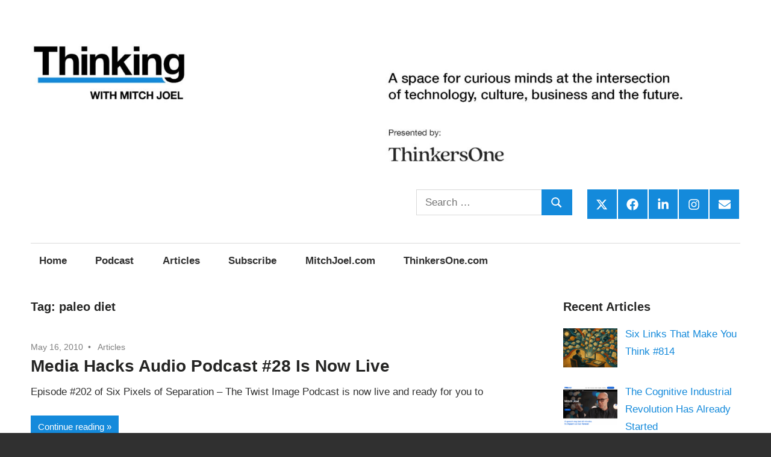

--- FILE ---
content_type: text/html; charset=UTF-8
request_url: https://www.sixpixels.com/tag/paleo-diet/
body_size: 18315
content:
<!DOCTYPE html>
<html lang="en-US">

<head>
<meta charset="UTF-8">
<meta name="viewport" content="width=device-width, initial-scale=1">
<link rel="profile" href="https://gmpg.org/xfn/11">
<link rel="pingback" href="https://www.sixpixels.com/xmlrpc.php">

<meta name='robots' content='index, follow, max-image-preview:large, max-snippet:-1, max-video-preview:-1' />

<!-- Google Tag Manager for WordPress by gtm4wp.com -->
<script data-cfasync="false" data-pagespeed-no-defer>
	var gtm4wp_datalayer_name = "dataLayer";
	var dataLayer = dataLayer || [];
</script>
<!-- End Google Tag Manager for WordPress by gtm4wp.com -->
	<!-- This site is optimized with the Yoast SEO plugin v26.7 - https://yoast.com/wordpress/plugins/seo/ -->
	<title>paleo diet Archives - Thinking With Mitch Joel, Formerly Six Pixels of Separation</title>
	<link rel="canonical" href="https://www.sixpixels.com/tag/paleo-diet/" />
	<meta property="og:locale" content="en_US" />
	<meta property="og:type" content="article" />
	<meta property="og:title" content="paleo diet Archives - Thinking With Mitch Joel, Formerly Six Pixels of Separation" />
	<meta property="og:url" content="https://www.sixpixels.com/tag/paleo-diet/" />
	<meta property="og:site_name" content="Thinking With Mitch Joel, Formerly Six Pixels of Separation" />
	<meta name="twitter:card" content="summary_large_image" />
	<meta name="twitter:site" content="@mitchjoel" />
	<script type="application/ld+json" class="yoast-schema-graph">{"@context":"https://schema.org","@graph":[{"@type":"CollectionPage","@id":"https://www.sixpixels.com/tag/paleo-diet/","url":"https://www.sixpixels.com/tag/paleo-diet/","name":"paleo diet Archives - Thinking With Mitch Joel, Formerly Six Pixels of Separation","isPartOf":{"@id":"https://www.sixpixels.com/#website"},"breadcrumb":{"@id":"https://www.sixpixels.com/tag/paleo-diet/#breadcrumb"},"inLanguage":"en-US"},{"@type":"BreadcrumbList","@id":"https://www.sixpixels.com/tag/paleo-diet/#breadcrumb","itemListElement":[{"@type":"ListItem","position":1,"name":"Home","item":"https://www.sixpixels.com/"},{"@type":"ListItem","position":2,"name":"paleo diet"}]},{"@type":"WebSite","@id":"https://www.sixpixels.com/#website","url":"https://www.sixpixels.com/","name":"Thinking With Mitch Joel, Formerly Six Pixels of Separation","description":"A space for curious minds at the intersection of technology, culture, business and the future.","publisher":{"@id":"https://www.sixpixels.com/#organization"},"potentialAction":[{"@type":"SearchAction","target":{"@type":"EntryPoint","urlTemplate":"https://www.sixpixels.com/?s={search_term_string}"},"query-input":{"@type":"PropertyValueSpecification","valueRequired":true,"valueName":"search_term_string"}}],"inLanguage":"en-US"},{"@type":"Organization","@id":"https://www.sixpixels.com/#organization","name":"Thinking With Mitch Joel, Formerly Six Pixels of Separation","url":"https://www.sixpixels.com/","logo":{"@type":"ImageObject","inLanguage":"en-US","@id":"https://www.sixpixels.com/#/schema/logo/image/","url":"https://www.sixpixels.com/wp-content/uploads/2025/09/TWMJ_Website_Header-1.jpg","contentUrl":"https://www.sixpixels.com/wp-content/uploads/2025/09/TWMJ_Website_Header-1.jpg","width":2500,"height":551,"caption":"Thinking With Mitch Joel, Formerly Six Pixels of Separation"},"image":{"@id":"https://www.sixpixels.com/#/schema/logo/image/"},"sameAs":["https://www.facebook.com/mitchjoelsixpixels","https://x.com/mitchjoel"]}]}</script>
	<!-- / Yoast SEO plugin. -->


<link rel='dns-prefetch' href='//stats.wp.com' />
<link rel='dns-prefetch' href='//v0.wordpress.com' />
<link rel='preconnect' href='//c0.wp.com' />
<link rel="alternate" type="application/rss+xml" title="Thinking With Mitch Joel, Formerly Six Pixels of Separation &raquo; Feed" href="https://www.sixpixels.com/feed/" />
<link rel="alternate" type="application/rss+xml" title="Thinking With Mitch Joel, Formerly Six Pixels of Separation &raquo; Comments Feed" href="https://www.sixpixels.com/comments/feed/" />
<link rel="alternate" type="application/rss+xml" title="Thinking With Mitch Joel, Formerly Six Pixels of Separation &raquo; paleo diet Tag Feed" href="https://www.sixpixels.com/tag/paleo-diet/feed/" />
<style id='wp-img-auto-sizes-contain-inline-css' type='text/css'>
img:is([sizes=auto i],[sizes^="auto," i]){contain-intrinsic-size:3000px 1500px}
/*# sourceURL=wp-img-auto-sizes-contain-inline-css */
</style>
<style id='wp-emoji-styles-inline-css' type='text/css'>

	img.wp-smiley, img.emoji {
		display: inline !important;
		border: none !important;
		box-shadow: none !important;
		height: 1em !important;
		width: 1em !important;
		margin: 0 0.07em !important;
		vertical-align: -0.1em !important;
		background: none !important;
		padding: 0 !important;
	}
/*# sourceURL=wp-emoji-styles-inline-css */
</style>
<style id='wp-block-library-inline-css' type='text/css'>
:root{--wp-block-synced-color:#7a00df;--wp-block-synced-color--rgb:122,0,223;--wp-bound-block-color:var(--wp-block-synced-color);--wp-editor-canvas-background:#ddd;--wp-admin-theme-color:#007cba;--wp-admin-theme-color--rgb:0,124,186;--wp-admin-theme-color-darker-10:#006ba1;--wp-admin-theme-color-darker-10--rgb:0,107,160.5;--wp-admin-theme-color-darker-20:#005a87;--wp-admin-theme-color-darker-20--rgb:0,90,135;--wp-admin-border-width-focus:2px}@media (min-resolution:192dpi){:root{--wp-admin-border-width-focus:1.5px}}.wp-element-button{cursor:pointer}:root .has-very-light-gray-background-color{background-color:#eee}:root .has-very-dark-gray-background-color{background-color:#313131}:root .has-very-light-gray-color{color:#eee}:root .has-very-dark-gray-color{color:#313131}:root .has-vivid-green-cyan-to-vivid-cyan-blue-gradient-background{background:linear-gradient(135deg,#00d084,#0693e3)}:root .has-purple-crush-gradient-background{background:linear-gradient(135deg,#34e2e4,#4721fb 50%,#ab1dfe)}:root .has-hazy-dawn-gradient-background{background:linear-gradient(135deg,#faaca8,#dad0ec)}:root .has-subdued-olive-gradient-background{background:linear-gradient(135deg,#fafae1,#67a671)}:root .has-atomic-cream-gradient-background{background:linear-gradient(135deg,#fdd79a,#004a59)}:root .has-nightshade-gradient-background{background:linear-gradient(135deg,#330968,#31cdcf)}:root .has-midnight-gradient-background{background:linear-gradient(135deg,#020381,#2874fc)}:root{--wp--preset--font-size--normal:16px;--wp--preset--font-size--huge:42px}.has-regular-font-size{font-size:1em}.has-larger-font-size{font-size:2.625em}.has-normal-font-size{font-size:var(--wp--preset--font-size--normal)}.has-huge-font-size{font-size:var(--wp--preset--font-size--huge)}.has-text-align-center{text-align:center}.has-text-align-left{text-align:left}.has-text-align-right{text-align:right}.has-fit-text{white-space:nowrap!important}#end-resizable-editor-section{display:none}.aligncenter{clear:both}.items-justified-left{justify-content:flex-start}.items-justified-center{justify-content:center}.items-justified-right{justify-content:flex-end}.items-justified-space-between{justify-content:space-between}.screen-reader-text{border:0;clip-path:inset(50%);height:1px;margin:-1px;overflow:hidden;padding:0;position:absolute;width:1px;word-wrap:normal!important}.screen-reader-text:focus{background-color:#ddd;clip-path:none;color:#444;display:block;font-size:1em;height:auto;left:5px;line-height:normal;padding:15px 23px 14px;text-decoration:none;top:5px;width:auto;z-index:100000}html :where(.has-border-color){border-style:solid}html :where([style*=border-top-color]){border-top-style:solid}html :where([style*=border-right-color]){border-right-style:solid}html :where([style*=border-bottom-color]){border-bottom-style:solid}html :where([style*=border-left-color]){border-left-style:solid}html :where([style*=border-width]){border-style:solid}html :where([style*=border-top-width]){border-top-style:solid}html :where([style*=border-right-width]){border-right-style:solid}html :where([style*=border-bottom-width]){border-bottom-style:solid}html :where([style*=border-left-width]){border-left-style:solid}html :where(img[class*=wp-image-]){height:auto;max-width:100%}:where(figure){margin:0 0 1em}html :where(.is-position-sticky){--wp-admin--admin-bar--position-offset:var(--wp-admin--admin-bar--height,0px)}@media screen and (max-width:600px){html :where(.is-position-sticky){--wp-admin--admin-bar--position-offset:0px}}

/*# sourceURL=wp-block-library-inline-css */
</style><style id='global-styles-inline-css' type='text/css'>
:root{--wp--preset--aspect-ratio--square: 1;--wp--preset--aspect-ratio--4-3: 4/3;--wp--preset--aspect-ratio--3-4: 3/4;--wp--preset--aspect-ratio--3-2: 3/2;--wp--preset--aspect-ratio--2-3: 2/3;--wp--preset--aspect-ratio--16-9: 16/9;--wp--preset--aspect-ratio--9-16: 9/16;--wp--preset--color--black: #000000;--wp--preset--color--cyan-bluish-gray: #abb8c3;--wp--preset--color--white: #ffffff;--wp--preset--color--pale-pink: #f78da7;--wp--preset--color--vivid-red: #cf2e2e;--wp--preset--color--luminous-vivid-orange: #ff6900;--wp--preset--color--luminous-vivid-amber: #fcb900;--wp--preset--color--light-green-cyan: #7bdcb5;--wp--preset--color--vivid-green-cyan: #00d084;--wp--preset--color--pale-cyan-blue: #8ed1fc;--wp--preset--color--vivid-cyan-blue: #0693e3;--wp--preset--color--vivid-purple: #9b51e0;--wp--preset--color--primary: #33bbcc;--wp--preset--color--secondary: #008899;--wp--preset--color--tertiary: #005566;--wp--preset--color--accent: #cc3833;--wp--preset--color--highlight: #009912;--wp--preset--color--light-gray: #f0f0f0;--wp--preset--color--gray: #999999;--wp--preset--color--dark-gray: #303030;--wp--preset--gradient--vivid-cyan-blue-to-vivid-purple: linear-gradient(135deg,rgb(6,147,227) 0%,rgb(155,81,224) 100%);--wp--preset--gradient--light-green-cyan-to-vivid-green-cyan: linear-gradient(135deg,rgb(122,220,180) 0%,rgb(0,208,130) 100%);--wp--preset--gradient--luminous-vivid-amber-to-luminous-vivid-orange: linear-gradient(135deg,rgb(252,185,0) 0%,rgb(255,105,0) 100%);--wp--preset--gradient--luminous-vivid-orange-to-vivid-red: linear-gradient(135deg,rgb(255,105,0) 0%,rgb(207,46,46) 100%);--wp--preset--gradient--very-light-gray-to-cyan-bluish-gray: linear-gradient(135deg,rgb(238,238,238) 0%,rgb(169,184,195) 100%);--wp--preset--gradient--cool-to-warm-spectrum: linear-gradient(135deg,rgb(74,234,220) 0%,rgb(151,120,209) 20%,rgb(207,42,186) 40%,rgb(238,44,130) 60%,rgb(251,105,98) 80%,rgb(254,248,76) 100%);--wp--preset--gradient--blush-light-purple: linear-gradient(135deg,rgb(255,206,236) 0%,rgb(152,150,240) 100%);--wp--preset--gradient--blush-bordeaux: linear-gradient(135deg,rgb(254,205,165) 0%,rgb(254,45,45) 50%,rgb(107,0,62) 100%);--wp--preset--gradient--luminous-dusk: linear-gradient(135deg,rgb(255,203,112) 0%,rgb(199,81,192) 50%,rgb(65,88,208) 100%);--wp--preset--gradient--pale-ocean: linear-gradient(135deg,rgb(255,245,203) 0%,rgb(182,227,212) 50%,rgb(51,167,181) 100%);--wp--preset--gradient--electric-grass: linear-gradient(135deg,rgb(202,248,128) 0%,rgb(113,206,126) 100%);--wp--preset--gradient--midnight: linear-gradient(135deg,rgb(2,3,129) 0%,rgb(40,116,252) 100%);--wp--preset--font-size--small: 13px;--wp--preset--font-size--medium: 20px;--wp--preset--font-size--large: 36px;--wp--preset--font-size--x-large: 42px;--wp--preset--spacing--20: 0.44rem;--wp--preset--spacing--30: 0.67rem;--wp--preset--spacing--40: 1rem;--wp--preset--spacing--50: 1.5rem;--wp--preset--spacing--60: 2.25rem;--wp--preset--spacing--70: 3.38rem;--wp--preset--spacing--80: 5.06rem;--wp--preset--shadow--natural: 6px 6px 9px rgba(0, 0, 0, 0.2);--wp--preset--shadow--deep: 12px 12px 50px rgba(0, 0, 0, 0.4);--wp--preset--shadow--sharp: 6px 6px 0px rgba(0, 0, 0, 0.2);--wp--preset--shadow--outlined: 6px 6px 0px -3px rgb(255, 255, 255), 6px 6px rgb(0, 0, 0);--wp--preset--shadow--crisp: 6px 6px 0px rgb(0, 0, 0);}:where(.is-layout-flex){gap: 0.5em;}:where(.is-layout-grid){gap: 0.5em;}body .is-layout-flex{display: flex;}.is-layout-flex{flex-wrap: wrap;align-items: center;}.is-layout-flex > :is(*, div){margin: 0;}body .is-layout-grid{display: grid;}.is-layout-grid > :is(*, div){margin: 0;}:where(.wp-block-columns.is-layout-flex){gap: 2em;}:where(.wp-block-columns.is-layout-grid){gap: 2em;}:where(.wp-block-post-template.is-layout-flex){gap: 1.25em;}:where(.wp-block-post-template.is-layout-grid){gap: 1.25em;}.has-black-color{color: var(--wp--preset--color--black) !important;}.has-cyan-bluish-gray-color{color: var(--wp--preset--color--cyan-bluish-gray) !important;}.has-white-color{color: var(--wp--preset--color--white) !important;}.has-pale-pink-color{color: var(--wp--preset--color--pale-pink) !important;}.has-vivid-red-color{color: var(--wp--preset--color--vivid-red) !important;}.has-luminous-vivid-orange-color{color: var(--wp--preset--color--luminous-vivid-orange) !important;}.has-luminous-vivid-amber-color{color: var(--wp--preset--color--luminous-vivid-amber) !important;}.has-light-green-cyan-color{color: var(--wp--preset--color--light-green-cyan) !important;}.has-vivid-green-cyan-color{color: var(--wp--preset--color--vivid-green-cyan) !important;}.has-pale-cyan-blue-color{color: var(--wp--preset--color--pale-cyan-blue) !important;}.has-vivid-cyan-blue-color{color: var(--wp--preset--color--vivid-cyan-blue) !important;}.has-vivid-purple-color{color: var(--wp--preset--color--vivid-purple) !important;}.has-black-background-color{background-color: var(--wp--preset--color--black) !important;}.has-cyan-bluish-gray-background-color{background-color: var(--wp--preset--color--cyan-bluish-gray) !important;}.has-white-background-color{background-color: var(--wp--preset--color--white) !important;}.has-pale-pink-background-color{background-color: var(--wp--preset--color--pale-pink) !important;}.has-vivid-red-background-color{background-color: var(--wp--preset--color--vivid-red) !important;}.has-luminous-vivid-orange-background-color{background-color: var(--wp--preset--color--luminous-vivid-orange) !important;}.has-luminous-vivid-amber-background-color{background-color: var(--wp--preset--color--luminous-vivid-amber) !important;}.has-light-green-cyan-background-color{background-color: var(--wp--preset--color--light-green-cyan) !important;}.has-vivid-green-cyan-background-color{background-color: var(--wp--preset--color--vivid-green-cyan) !important;}.has-pale-cyan-blue-background-color{background-color: var(--wp--preset--color--pale-cyan-blue) !important;}.has-vivid-cyan-blue-background-color{background-color: var(--wp--preset--color--vivid-cyan-blue) !important;}.has-vivid-purple-background-color{background-color: var(--wp--preset--color--vivid-purple) !important;}.has-black-border-color{border-color: var(--wp--preset--color--black) !important;}.has-cyan-bluish-gray-border-color{border-color: var(--wp--preset--color--cyan-bluish-gray) !important;}.has-white-border-color{border-color: var(--wp--preset--color--white) !important;}.has-pale-pink-border-color{border-color: var(--wp--preset--color--pale-pink) !important;}.has-vivid-red-border-color{border-color: var(--wp--preset--color--vivid-red) !important;}.has-luminous-vivid-orange-border-color{border-color: var(--wp--preset--color--luminous-vivid-orange) !important;}.has-luminous-vivid-amber-border-color{border-color: var(--wp--preset--color--luminous-vivid-amber) !important;}.has-light-green-cyan-border-color{border-color: var(--wp--preset--color--light-green-cyan) !important;}.has-vivid-green-cyan-border-color{border-color: var(--wp--preset--color--vivid-green-cyan) !important;}.has-pale-cyan-blue-border-color{border-color: var(--wp--preset--color--pale-cyan-blue) !important;}.has-vivid-cyan-blue-border-color{border-color: var(--wp--preset--color--vivid-cyan-blue) !important;}.has-vivid-purple-border-color{border-color: var(--wp--preset--color--vivid-purple) !important;}.has-vivid-cyan-blue-to-vivid-purple-gradient-background{background: var(--wp--preset--gradient--vivid-cyan-blue-to-vivid-purple) !important;}.has-light-green-cyan-to-vivid-green-cyan-gradient-background{background: var(--wp--preset--gradient--light-green-cyan-to-vivid-green-cyan) !important;}.has-luminous-vivid-amber-to-luminous-vivid-orange-gradient-background{background: var(--wp--preset--gradient--luminous-vivid-amber-to-luminous-vivid-orange) !important;}.has-luminous-vivid-orange-to-vivid-red-gradient-background{background: var(--wp--preset--gradient--luminous-vivid-orange-to-vivid-red) !important;}.has-very-light-gray-to-cyan-bluish-gray-gradient-background{background: var(--wp--preset--gradient--very-light-gray-to-cyan-bluish-gray) !important;}.has-cool-to-warm-spectrum-gradient-background{background: var(--wp--preset--gradient--cool-to-warm-spectrum) !important;}.has-blush-light-purple-gradient-background{background: var(--wp--preset--gradient--blush-light-purple) !important;}.has-blush-bordeaux-gradient-background{background: var(--wp--preset--gradient--blush-bordeaux) !important;}.has-luminous-dusk-gradient-background{background: var(--wp--preset--gradient--luminous-dusk) !important;}.has-pale-ocean-gradient-background{background: var(--wp--preset--gradient--pale-ocean) !important;}.has-electric-grass-gradient-background{background: var(--wp--preset--gradient--electric-grass) !important;}.has-midnight-gradient-background{background: var(--wp--preset--gradient--midnight) !important;}.has-small-font-size{font-size: var(--wp--preset--font-size--small) !important;}.has-medium-font-size{font-size: var(--wp--preset--font-size--medium) !important;}.has-large-font-size{font-size: var(--wp--preset--font-size--large) !important;}.has-x-large-font-size{font-size: var(--wp--preset--font-size--x-large) !important;}
/*# sourceURL=global-styles-inline-css */
</style>

<style id='classic-theme-styles-inline-css' type='text/css'>
/*! This file is auto-generated */
.wp-block-button__link{color:#fff;background-color:#32373c;border-radius:9999px;box-shadow:none;text-decoration:none;padding:calc(.667em + 2px) calc(1.333em + 2px);font-size:1.125em}.wp-block-file__button{background:#32373c;color:#fff;text-decoration:none}
/*# sourceURL=/wp-includes/css/classic-themes.min.css */
</style>
<link rel='stylesheet' id='wp-components-css' href='https://c0.wp.com/c/6.9/wp-includes/css/dist/components/style.min.css' type='text/css' media='all' />
<link rel='stylesheet' id='wp-preferences-css' href='https://c0.wp.com/c/6.9/wp-includes/css/dist/preferences/style.min.css' type='text/css' media='all' />
<link rel='stylesheet' id='wp-block-editor-css' href='https://c0.wp.com/c/6.9/wp-includes/css/dist/block-editor/style.min.css' type='text/css' media='all' />
<link rel='stylesheet' id='popup-maker-block-library-style-css' href='https://www.sixpixels.com/wp-content/plugins/popup-maker/dist/packages/block-library-style.css?ver=dbea705cfafe089d65f1' type='text/css' media='all' />
<link rel='stylesheet' id='secondline-psb-subscribe-button-styles-css' href='https://www.sixpixels.com/wp-content/plugins/podcast-subscribe-buttons/assets/css/secondline-psb-styles.css?ver=6.9' type='text/css' media='all' />
<link rel='stylesheet' id='simple-banner-style-css' href='https://www.sixpixels.com/wp-content/plugins/simple-banner/simple-banner.css?ver=3.2.0' type='text/css' media='all' />
<link rel='stylesheet' id='ppress-frontend-css' href='https://www.sixpixels.com/wp-content/plugins/wp-user-avatar/assets/css/frontend.min.css?ver=4.16.8' type='text/css' media='all' />
<link rel='stylesheet' id='ppress-flatpickr-css' href='https://www.sixpixels.com/wp-content/plugins/wp-user-avatar/assets/flatpickr/flatpickr.min.css?ver=4.16.8' type='text/css' media='all' />
<link rel='stylesheet' id='ppress-select2-css' href='https://www.sixpixels.com/wp-content/plugins/wp-user-avatar/assets/select2/select2.min.css?ver=6.9' type='text/css' media='all' />
<link rel='stylesheet' id='maxwell-stylesheet-css' href='https://www.sixpixels.com/wp-content/themes/maxwell/style.css?ver=2.4.2' type='text/css' media='all' />
<style id='maxwell-stylesheet-inline-css' type='text/css'>
.site-title, .site-description, .type-post .entry-footer .entry-author, .primary-navigation-wrap .header-search { position: absolute; clip: rect(1px, 1px, 1px, 1px); width: 1px; height: 1px; overflow: hidden; }
.site-branding .custom-logo { width: 1250px; }
/*# sourceURL=maxwell-stylesheet-inline-css */
</style>
<link rel='stylesheet' id='maxwell-safari-flexbox-fixes-css' href='https://www.sixpixels.com/wp-content/themes/maxwell/assets/css/safari-flexbox-fixes.css?ver=20200827' type='text/css' media='all' />
<link rel='stylesheet' id='maxwell-pro-css' href='https://www.sixpixels.com/wp-content/plugins/maxwell-pro/assets/css/maxwell-pro.css?ver=2.2.7' type='text/css' media='all' />
<style id='maxwell-pro-inline-css' type='text/css'>
:root {--top-navi-submenu-color: #252524;--navi-submenu-color: #252524;--link-color: #148adb;--link-hover-color: #252524;--button-color: #148adb;--button-hover-color: #252524;--title-color: #252524;--site-title-color: #252524;--widget-title-color: #252524;}:root {--text-font: "Helvetica", Arial, Helvetica, sans-serif; --title-font: "Helvetica", Arial, Helvetica, sans-serif; --navi-font: "Helvetica", Arial, Helvetica, sans-serif; --navi-font-weight: bold; --widget-title-font: "Helvetica", Arial, Helvetica, sans-serif; }
/*# sourceURL=maxwell-pro-inline-css */
</style>
<link rel='stylesheet' id='popup-maker-site-css' href='//www.sixpixels.com/wp-content/uploads/pum/pum-site-styles.css?generated=1755183646&#038;ver=1.21.5' type='text/css' media='all' />
<script type="text/javascript" src="https://c0.wp.com/c/6.9/wp-includes/js/jquery/jquery.min.js" id="jquery-core-js"></script>
<script type="text/javascript" src="https://c0.wp.com/c/6.9/wp-includes/js/jquery/jquery-migrate.min.js" id="jquery-migrate-js"></script>
<script type="text/javascript" id="simple-banner-script-js-before">
/* <![CDATA[ */
const simpleBannerScriptParams = {"pro_version_enabled":"","debug_mode":false,"id":2110,"version":"3.2.0","banner_params":[{"hide_simple_banner":"yes","simple_banner_prepend_element":"body","simple_banner_position":"static","header_margin":"","header_padding":"","wp_body_open_enabled":"","wp_body_open":true,"simple_banner_z_index":"","simple_banner_text":"Check out my new thought leadership platform. <u><a href=\"http:\/\/www.thinkersone.com\">Click here to visit ThinkersOne.<\/a><\/u>","disabled_on_current_page":false,"disabled_pages_array":[],"is_current_page_a_post":true,"disabled_on_posts":"","simple_banner_disabled_page_paths":"","simple_banner_font_size":"14px","simple_banner_color":"#252524","simple_banner_text_color":"#ffffff","simple_banner_link_color":"#49b5fd","simple_banner_close_color":"#ffffff","simple_banner_custom_css":"","simple_banner_scrolling_custom_css":"","simple_banner_text_custom_css":"","simple_banner_button_css":"","site_custom_css":"","keep_site_custom_css":"","site_custom_js":"","keep_site_custom_js":"","close_button_enabled":"","close_button_expiration":"","close_button_cookie_set":false,"current_date":{"date":"2026-01-17 15:51:55.719351","timezone_type":3,"timezone":"UTC"},"start_date":{"date":"2026-01-17 15:51:55.719356","timezone_type":3,"timezone":"UTC"},"end_date":{"date":"2026-01-17 15:51:55.719359","timezone_type":3,"timezone":"UTC"},"simple_banner_start_after_date":"","simple_banner_remove_after_date":"","simple_banner_insert_inside_element":""}]}
//# sourceURL=simple-banner-script-js-before
/* ]]> */
</script>
<script type="text/javascript" src="https://www.sixpixels.com/wp-content/plugins/simple-banner/simple-banner.js?ver=3.2.0" id="simple-banner-script-js"></script>
<script type="text/javascript" src="https://www.sixpixels.com/wp-content/plugins/wp-user-avatar/assets/flatpickr/flatpickr.min.js?ver=4.16.8" id="ppress-flatpickr-js"></script>
<script type="text/javascript" src="https://www.sixpixels.com/wp-content/plugins/wp-user-avatar/assets/select2/select2.min.js?ver=4.16.8" id="ppress-select2-js"></script>
<script type="text/javascript" src="https://www.sixpixels.com/wp-content/themes/maxwell/assets/js/svgxuse.min.js?ver=1.2.6" id="svgxuse-js"></script>
<link rel="https://api.w.org/" href="https://www.sixpixels.com/wp-json/" /><link rel="alternate" title="JSON" type="application/json" href="https://www.sixpixels.com/wp-json/wp/v2/tags/12380" /><link rel="EditURI" type="application/rsd+xml" title="RSD" href="https://www.sixpixels.com/xmlrpc.php?rsd" />
<script type="text/javascript">//<![CDATA[
  function external_links_in_new_windows_loop() {
    if (!document.links) {
      document.links = document.getElementsByTagName('a');
    }
    var change_link = false;
    var force = '';
    var ignore = '';

    for (var t=0; t<document.links.length; t++) {
      var all_links = document.links[t];
      change_link = false;
      
      if(document.links[t].hasAttribute('onClick') == false) {
        // forced if the address starts with http (or also https), but does not link to the current domain
        if(all_links.href.search(/^http/) != -1 && all_links.href.search('www.sixpixels.com') == -1 && all_links.href.search(/^#/) == -1) {
          // console.log('Changed ' + all_links.href);
          change_link = true;
        }
          
        if(force != '' && all_links.href.search(force) != -1) {
          // forced
          // console.log('force ' + all_links.href);
          change_link = true;
        }
        
        if(ignore != '' && all_links.href.search(ignore) != -1) {
          // console.log('ignore ' + all_links.href);
          // ignored
          change_link = false;
        }

        if(change_link == true) {
          // console.log('Changed ' + all_links.href);
          document.links[t].setAttribute('onClick', 'javascript:window.open(\'' + all_links.href.replace(/'/g, '') + '\', \'_blank\', \'noopener\'); return false;');
          document.links[t].removeAttribute('target');
        }
      }
    }
  }
  
  // Load
  function external_links_in_new_windows_load(func)
  {  
    var oldonload = window.onload;
    if (typeof window.onload != 'function'){
      window.onload = func;
    } else {
      window.onload = function(){
        oldonload();
        func();
      }
    }
  }

  external_links_in_new_windows_load(external_links_in_new_windows_loop);
  //]]></script>

<style id="simple-banner-hide" type="text/css">.simple-banner{display:none;}</style><style id="simple-banner-position" type="text/css">.simple-banner{position:static;}</style><style id="simple-banner-font-size" type="text/css">.simple-banner .simple-banner-text{font-size:14px;}</style><style id="simple-banner-background-color" type="text/css">.simple-banner{background:#252524;}</style><style id="simple-banner-text-color" type="text/css">.simple-banner .simple-banner-text{color:#ffffff;}</style><style id="simple-banner-link-color" type="text/css">.simple-banner .simple-banner-text a{color:#49b5fd;}</style><style id="simple-banner-z-index" type="text/css">.simple-banner{z-index: 99999;}</style><style id="simple-banner-close-color" type="text/css">.simple-banner .simple-banner-button{color:#ffffff;}</style><style id="simple-banner-site-custom-css-dummy" type="text/css"></style><script id="simple-banner-site-custom-js-dummy" type="text/javascript"></script>	<style>img#wpstats{display:none}</style>
		
<!-- Google Tag Manager for WordPress by gtm4wp.com -->
<!-- GTM Container placement set to automatic -->
<script data-cfasync="false" data-pagespeed-no-defer>
	var dataLayer_content = {"pagePostType":"post","pagePostType2":"tag-post"};
	dataLayer.push( dataLayer_content );
</script>
<script data-cfasync="false" data-pagespeed-no-defer>
(function(w,d,s,l,i){w[l]=w[l]||[];w[l].push({'gtm.start':
new Date().getTime(),event:'gtm.js'});var f=d.getElementsByTagName(s)[0],
j=d.createElement(s),dl=l!='dataLayer'?'&l='+l:'';j.async=true;j.src=
'//www.googletagmanager.com/gtm.js?id='+i+dl;f.parentNode.insertBefore(j,f);
})(window,document,'script','dataLayer','GTM-TLVRFJR');
</script>
<!-- End Google Tag Manager for WordPress by gtm4wp.com --><link rel="icon" href="https://www.sixpixels.com/wp-content/uploads/2025/09/cropped-TWMJ_Favicon-32x32.jpg" sizes="32x32" />
<link rel="icon" href="https://www.sixpixels.com/wp-content/uploads/2025/09/cropped-TWMJ_Favicon-192x192.jpg" sizes="192x192" />
<link rel="apple-touch-icon" href="https://www.sixpixels.com/wp-content/uploads/2025/09/cropped-TWMJ_Favicon-180x180.jpg" />
<meta name="msapplication-TileImage" content="https://www.sixpixels.com/wp-content/uploads/2025/09/cropped-TWMJ_Favicon-270x270.jpg" />
		<style type="text/css" id="wp-custom-css">
			audio {
	width: 100%;
}
/* This is code for the pop-up 
 * Rocky @ 2/4/2019 - */
#pum_popup_title_5764 {
	text-align: center;
	padding-top: 20px;
}

#mc_embed_signup_label {
    padding: 0px 20px 0px 20px;
}

#mce-EMAIL {
	width: 100%;
}

#mc-embedded-subscribe {
	width: 90%;
	background: #2d307e;
	margin-top: 10px;
}

#mc-embedded-subscribe:hover {
	background: #7c7eb3;
}

.mc-form-lowertext {
	font-size: 80%;
	font-style: italic;
	text-align: center;
}

#popmake-5764 {
  padding: 4px;	
}

		</style>
		</head>

<body class="archive tag tag-paleo-diet tag-12380 wp-custom-logo wp-embed-responsive wp-theme-maxwell post-layout-one-column">

<!-- GTM Container placement set to automatic -->
<!-- Google Tag Manager (noscript) -->
				<noscript><iframe src="https://www.googletagmanager.com/ns.html?id=GTM-TLVRFJR" height="0" width="0" style="display:none;visibility:hidden" aria-hidden="true"></iframe></noscript>
<!-- End Google Tag Manager (noscript) -->
	
	
	<div id="page" class="hfeed site">

		<a class="skip-link screen-reader-text" href="#content">Skip to content</a>

		
		<header id="masthead" class="site-header clearfix" role="banner">

			<div class="header-main container clearfix">

				<div id="logo" class="site-branding clearfix">

					<a href="https://www.sixpixels.com/" class="custom-logo-link" rel="home"><img width="2500" height="551" src="https://www.sixpixels.com/wp-content/uploads/2025/09/TWMJ_Website_Header-1.jpg" class="custom-logo" alt="Thinking With Mitch Joel, Formerly Six Pixels of Separation" decoding="async" srcset="https://www.sixpixels.com/wp-content/uploads/2025/09/TWMJ_Website_Header-1.jpg 2500w, https://www.sixpixels.com/wp-content/uploads/2025/09/TWMJ_Website_Header-1-300x66.jpg 300w, https://www.sixpixels.com/wp-content/uploads/2025/09/TWMJ_Website_Header-1-1024x226.jpg 1024w, https://www.sixpixels.com/wp-content/uploads/2025/09/TWMJ_Website_Header-1-768x169.jpg 768w, https://www.sixpixels.com/wp-content/uploads/2025/09/TWMJ_Website_Header-1-1536x339.jpg 1536w, https://www.sixpixels.com/wp-content/uploads/2025/09/TWMJ_Website_Header-1-2048x451.jpg 2048w" sizes="(max-width: 2500px) 100vw, 2500px" /></a>					
			<p class="site-title"><a href="https://www.sixpixels.com/" rel="home">Thinking With Mitch Joel, Formerly Six Pixels of Separation</a></p>

								
			<p class="site-description">A space for curious minds at the intersection of technology, culture, business and the future.</p>

			
				</div><!-- .site-branding -->

				<div class="header-widgets clearfix">

					<aside id="tzwb-social-icons-7" class="header-widget tzwb-social-icons">
		<div class="tzwb-content tzwb-clearfix">

			<ul id="menu-social-icons-menu" class="tzwb-social-icons-menu social-icons-menu menu"><li id="menu-item-5266" class="menu-item menu-item-type-custom menu-item-object-custom menu-item-5266"><a target="_blank" href="https://x.com/mitchjoel"><span class="screen-reader-text">X</span><svg class="icon icon-x-twitter" aria-hidden="true" role="img"> <use xlink:href="https://www.sixpixels.com/wp-content/plugins/themezee-widget-bundle/assets/icons/social-icons.svg?ver=20251220#icon-x-twitter"></use> </svg></a></li>
<li id="menu-item-5268" class="menu-item menu-item-type-custom menu-item-object-custom menu-item-5268"><a target="_blank" href="https://www.facebook.com/MitchJoel/"><span class="screen-reader-text">Facebook</span><svg class="icon icon-facebook" aria-hidden="true" role="img"> <use xlink:href="https://www.sixpixels.com/wp-content/plugins/themezee-widget-bundle/assets/icons/social-icons.svg?ver=20251220#icon-facebook"></use> </svg></a></li>
<li id="menu-item-5270" class="menu-item menu-item-type-custom menu-item-object-custom menu-item-5270"><a target="_blank" href="https://www.linkedin.com/in/mitchjoel/"><span class="screen-reader-text">LinkedIn</span><svg class="icon icon-linkedin" aria-hidden="true" role="img"> <use xlink:href="https://www.sixpixels.com/wp-content/plugins/themezee-widget-bundle/assets/icons/social-icons.svg?ver=20251220#icon-linkedin"></use> </svg></a></li>
<li id="menu-item-5272" class="menu-item menu-item-type-custom menu-item-object-custom menu-item-5272"><a target="_blank" href="https://www.instagram.com/mitchjoel/"><span class="screen-reader-text">Instagram</span><svg class="icon icon-instagram" aria-hidden="true" role="img"> <use xlink:href="https://www.sixpixels.com/wp-content/plugins/themezee-widget-bundle/assets/icons/social-icons.svg?ver=20251220#icon-instagram"></use> </svg></a></li>
<li id="menu-item-5285" class="menu-item menu-item-type-custom menu-item-object-custom menu-item-5285"><a href="/cdn-cgi/l/email-protection#bbd3ded7d7d4fbc8d2c3cbd2c3ded7c895d8d4d6"><span class="screen-reader-text">Email</span><svg class="icon icon-envelope" aria-hidden="true" role="img"> <use xlink:href="https://www.sixpixels.com/wp-content/plugins/themezee-widget-bundle/assets/icons/social-icons.svg?ver=20251220#icon-envelope"></use> </svg></a></li>
</ul>
		</div>

		</aside><aside id="search-4" class="header-widget widget_search">
<form role="search" method="get" class="search-form" action="https://www.sixpixels.com/">
	<label>
		<span class="screen-reader-text">Search for:</span>
		<input type="search" class="search-field"
			placeholder="Search &hellip;"
			value="" name="s"
			title="Search for:" />
	</label>
	<button type="submit" class="search-submit">
		<svg class="icon icon-search" aria-hidden="true" role="img"> <use xlink:href="https://www.sixpixels.com/wp-content/themes/maxwell/assets/icons/genericons-neue.svg#search"></use> </svg>		<span class="screen-reader-text">Search</span>
	</button>
</form>
</aside>
				</div><!-- .header-widgets -->

			</div><!-- .header-main -->

			

	<div id="main-navigation-wrap" class="primary-navigation-wrap">

		
		<button class="primary-menu-toggle menu-toggle" aria-controls="primary-menu" aria-expanded="false" >
			<svg class="icon icon-menu" aria-hidden="true" role="img"> <use xlink:href="https://www.sixpixels.com/wp-content/themes/maxwell/assets/icons/genericons-neue.svg#menu"></use> </svg><svg class="icon icon-close" aria-hidden="true" role="img"> <use xlink:href="https://www.sixpixels.com/wp-content/themes/maxwell/assets/icons/genericons-neue.svg#close"></use> </svg>			<span class="menu-toggle-text">Navigation</span>
		</button>

		<div class="primary-navigation">

			<nav id="site-navigation" class="main-navigation" role="navigation"  aria-label="Primary Menu">

				<ul id="primary-menu" class="menu"><li id="menu-item-5414" class="menu-item menu-item-type-custom menu-item-object-custom menu-item-home menu-item-5414"><a href="https://www.sixpixels.com/">Home</a></li>
<li id="menu-item-5246" class="menu-item menu-item-type-taxonomy menu-item-object-category menu-item-5246"><a href="https://www.sixpixels.com/category/podcast/">Podcast</a></li>
<li id="menu-item-5245" class="menu-item menu-item-type-taxonomy menu-item-object-category menu-item-5245"><a href="https://www.sixpixels.com/category/articles/">Articles</a></li>
<li id="menu-item-8718" class="menu-item menu-item-type-custom menu-item-object-custom menu-item-8718"><a href="https://www.sixpixels.com/subscribe/">Subscribe</a></li>
<li id="menu-item-10770" class="menu-item menu-item-type-custom menu-item-object-custom menu-item-10770"><a href="http://www.mitchjoel.com">MitchJoel.com</a></li>
<li id="menu-item-10771" class="menu-item menu-item-type-custom menu-item-object-custom menu-item-10771"><a href="http://www.thinkersone.com">ThinkersOne.com</a></li>
</ul>			</nav><!-- #site-navigation -->

		</div><!-- .primary-navigation -->

	</div>



		</header><!-- #masthead -->

		
		
		<div id="content" class="site-content container clearfix">

			
	<section id="primary" class="content-archive content-area">
		<main id="main" class="site-main" role="main">

		
			<header class="page-header">

				<h1 class="archive-title">Tag: <span>paleo diet</span></h1>				
			</header><!-- .page-header -->

			<div id="post-wrapper" class="post-wrapper clearfix">

				
<div class="post-column clearfix">

	<article id="post-2110" class="post-2110 post type-post status-publish format-standard hentry category-articles tag-advertising tag-bite-size-edits tag-blogging tag-blue-sky-factory tag-book-oven tag-business-book tag-campfire tag-cast-of-dads tag-cc-chapman tag-chris-brogan tag-christopher-s-penn tag-crayon tag-david-usher tag-diaspora tag-digital-marketing tag-facebook tag-facebook-group tag-foursquare tag-haul-video tag-hugh-mcguire tag-in-over-your-head tag-instapaper tag-ipad tag-itunes tag-julien-smith tag-librivox tag-managing-the-gray tag-mark-sisson tag-marketing tag-marketing-over-coffee tag-media-hacks tag-new-marketing-labs tag-online-social-network tag-paleo-diet tag-podcasting tag-primal-blueprint tag-privacy tag-robert-scoble tag-salt-lake-city tag-six-pixels-of-separation tag-social-media-101 tag-social-media-marketing tag-strategy tag-tara-hunt tag-the-whuffie-factor tag-trust-agents tag-twist-image tag-twitter">

		
		<header class="entry-header">

			<div class="entry-meta"><span class="meta-date"><a href="https://www.sixpixels.com/articles/archives/media_hacks_audio_podcast_28_is_now_live/" title="9:13 pm" rel="bookmark"><time class="entry-date published updated" datetime="2010-05-16T21:13:43-04:00">May 16, 2010</time></a></span><span class="meta-category"> <a href="https://www.sixpixels.com/category/articles/" rel="category tag">Articles</a></span></div>
			<h2 class="entry-title"><a href="https://www.sixpixels.com/articles/archives/media_hacks_audio_podcast_28_is_now_live/" rel="bookmark">Media Hacks Audio Podcast #28 Is Now Live</a></h2>
		</header><!-- .entry-header -->

		<div class="entry-content entry-excerpt clearfix">
			<p>Episode #202 of Six Pixels of Separation &#8211; The Twist Image Podcast is now live and ready for you to</p>
			
			<a href="https://www.sixpixels.com/articles/archives/media_hacks_audio_podcast_28_is_now_live/" class="more-link">Continue reading</a>

					</div><!-- .entry-content -->

	</article>

</div>

<div class="post-column clearfix">

	<article id="post-2109" class="post-2109 post type-post status-publish format-standard hentry category-podcast tag-advertising tag-bite-size-edits tag-blogging tag-blue-sky-factory tag-book-oven tag-business-book tag-campfire tag-cast-of-dads tag-cc-chapman tag-chris-brogan tag-christopher-s-penn tag-crayon tag-david-usher tag-diaspora tag-digital-marketing tag-facebook tag-facebook-group tag-foursquare tag-haul-video tag-hugh-mcguire tag-in-over-your-head tag-instapaper tag-ipad tag-itunes tag-julien-smith tag-librivox tag-managing-the-gray tag-mark-sisson tag-marketing tag-marketing-over-coffee tag-media-hacks tag-new-marketing-labs tag-online-social-network tag-paleo-diet tag-podcasting tag-primal-blueprint tag-privacy tag-robert-scoble tag-salt-lake-city tag-six-pixels-of-separation tag-social-media-101 tag-social-media-marketing tag-strategy tag-tara-hunt tag-the-whuffie-factor tag-trust-agents tag-twist-image tag-twitter">

		
		<header class="entry-header">

			<div class="entry-meta"><span class="meta-date"><a href="https://www.sixpixels.com/podcast/archives/spos_202_-_media_hacks_28/" title="8:41 pm" rel="bookmark"><time class="entry-date published updated" datetime="2010-05-16T20:41:23-04:00">May 16, 2010</time></a></span><span class="meta-category"> <a href="https://www.sixpixels.com/category/podcast/" rel="category tag">Podcast</a></span></div>
			<h2 class="entry-title"><a href="https://www.sixpixels.com/podcast/archives/spos_202_-_media_hacks_28/" rel="bookmark">SPOS #202 &#8211; Media Hacks #28</a></h2>
		</header><!-- .entry-header -->

		<div class="entry-content entry-excerpt clearfix">
			<p>Welcome to episode #202 of Six Pixels Of Separation &#8211; The Twist Image Podcast. This is also episode #28 of</p>
			
			<a href="https://www.sixpixels.com/podcast/archives/spos_202_-_media_hacks_28/" class="more-link">Continue reading</a>

					</div><!-- .entry-content -->

	</article>

</div>

<div class="post-column clearfix">

	<article id="post-2092" class="post-2092 post type-post status-publish format-standard hentry category-articles tag-apple tag-articles tag-business-book tag-change tag-chris-brogan tag-digital-reader tag-fiction tag-getting-uncomfortable tag-health tag-home-computer tag-human-nature tag-instapaper tag-iphone tag-julien-smith tag-mac tag-macbook-pro tag-magazine tag-marketer tag-media-hacks tag-newspaper tag-nutrition tag-operating-system tag-paleo-diet tag-pc tag-self-imposed-limitations tag-success tag-technology tag-trust-agents tag-uncomfortable tag-windows">

		
		<header class="entry-header">

			<div class="entry-meta"><span class="meta-date"><a href="https://www.sixpixels.com/articles/archives/getting_uncomfortable/" title="1:12 pm" rel="bookmark"><time class="entry-date published updated" datetime="2010-05-02T13:12:07-04:00">May 2, 2010</time></a></span><span class="meta-category"> <a href="https://www.sixpixels.com/category/articles/" rel="category tag">Articles</a></span></div>
			<h2 class="entry-title"><a href="https://www.sixpixels.com/articles/archives/getting_uncomfortable/" rel="bookmark">Getting Uncomfortable</a></h2>
		</header><!-- .entry-header -->

		<div class="entry-content entry-excerpt clearfix">
			<p>Growing, changing and adapting to anything new is not easy. It&#8217;s actually a very counter-human activity, which is why we</p>
			
			<a href="https://www.sixpixels.com/articles/archives/getting_uncomfortable/" class="more-link">Continue reading</a>

					</div><!-- .entry-content -->

	</article>

</div>

			</div>

			
		
		</main><!-- #main -->
	</section><!-- #primary -->

	
	<section id="secondary" class="sidebar widget-area clearfix" role="complementary">

		<aside id="tzwb-recent-posts-3" class="widget tzwb-recent-posts clearfix"><div class="widget-header"><h3 class="widget-title">Recent Articles</h3></div>
		<div class="tzwb-content tzwb-clearfix">

			<ul class="tzwb-posts-list">
				
					<li class="tzwb-has-thumbnail">
						<a href="https://www.sixpixels.com/articles/archives/six-links-that-make-you-think-814/" title="Six Links That Make You Think #814">
							<img width="90" height="65" src="https://www.sixpixels.com/wp-content/uploads/2025/06/SixLinks2025-90x65.png" class="attachment-tzwb-thumbnail size-tzwb-thumbnail wp-post-image" alt="" decoding="async" loading="lazy" />						</a>

				
					<a href="https://www.sixpixels.com/articles/archives/six-links-that-make-you-think-814/" title="Six Links That Make You Think #814">
						Six Links That Make You Think #814					</a>

				
					<li class="tzwb-has-thumbnail">
						<a href="https://www.sixpixels.com/articles/archives/the-cognitive-industrial-revolution-has-already-started/" title="The Cognitive Industrial Revolution Has Already Started">
							<img width="90" height="65" src="https://www.sixpixels.com/wp-content/uploads/2025/11/MJSpeakersSpotlight-90x65.png" class="attachment-tzwb-thumbnail size-tzwb-thumbnail wp-post-image" alt="" decoding="async" loading="lazy" />						</a>

				
					<a href="https://www.sixpixels.com/articles/archives/the-cognitive-industrial-revolution-has-already-started/" title="The Cognitive Industrial Revolution Has Already Started">
						The Cognitive Industrial Revolution Has Already Started					</a>

				
					<li class="tzwb-has-thumbnail">
						<a href="https://www.sixpixels.com/articles/archives/the-legendary-billy-sheehan-on-this-months-groove-the-no-treble-podcast/" title="The Legendary Billy Sheehan On This Month&#8217;s Groove &#8211; The No Treble Podcast">
							<img width="90" height="65" src="https://www.sixpixels.com/wp-content/uploads/2026/01/BillySheehanGroove-90x65.png" class="attachment-tzwb-thumbnail size-tzwb-thumbnail wp-post-image" alt="" decoding="async" loading="lazy" />						</a>

				
					<a href="https://www.sixpixels.com/articles/archives/the-legendary-billy-sheehan-on-this-months-groove-the-no-treble-podcast/" title="The Legendary Billy Sheehan On This Month&#8217;s Groove &#8211; The No Treble Podcast">
						The Legendary Billy Sheehan On This Month&#8217;s Groove &#8211; The No Treble Podcast					</a>

				
					<li class="tzwb-has-thumbnail">
						<a href="https://www.sixpixels.com/articles/archives/ai-doesnt-replace-workers-it-exposes-work/" title="AI Doesn’t Replace Workers&#8230; It Exposes Work (In A Good Way)">
							<img width="90" height="65" src="https://www.sixpixels.com/wp-content/uploads/2026/01/AIWork-90x65.jpg" class="attachment-tzwb-thumbnail size-tzwb-thumbnail wp-post-image" alt="" decoding="async" loading="lazy" />						</a>

				
					<a href="https://www.sixpixels.com/articles/archives/ai-doesnt-replace-workers-it-exposes-work/" title="AI Doesn’t Replace Workers&#8230; It Exposes Work (In A Good Way)">
						AI Doesn’t Replace Workers&#8230; It Exposes Work (In A Good Way)					</a>

				
					<li class="tzwb-has-thumbnail">
						<a href="https://www.sixpixels.com/articles/archives/ai-safety-isnt-about-free-speech/" title="AI Safety Isn’t About Free Speech">
							<img width="90" height="65" src="https://www.sixpixels.com/wp-content/uploads/2026/01/AISpeech-90x65.jpg" class="attachment-tzwb-thumbnail size-tzwb-thumbnail wp-post-image" alt="" decoding="async" loading="lazy" />						</a>

				
					<a href="https://www.sixpixels.com/articles/archives/ai-safety-isnt-about-free-speech/" title="AI Safety Isn’t About Free Speech">
						AI Safety Isn’t About Free Speech					</a>

							</ul>

		</div>

		</aside><aside id="tzwb-recent-posts-5" class="widget tzwb-recent-posts clearfix"><div class="widget-header"><h3 class="widget-title">Recent Podcasts</h3></div>
		<div class="tzwb-content tzwb-clearfix">

			<ul class="tzwb-posts-list">
				
					<li class="tzwb-has-thumbnail">
						<a href="https://www.sixpixels.com/podcast/archives/more-humane-work-with-joe-oconnor-twmj-1018/" title="More Humane Work With Joe O&#8217;Connor &#8211; TWMJ #1018">
							<img width="90" height="65" src="https://www.sixpixels.com/wp-content/uploads/2026/01/TWMJ_Youtube_Ep-1017-90x65.jpg" class="attachment-tzwb-thumbnail size-tzwb-thumbnail wp-post-image" alt="" decoding="async" loading="lazy" />						</a>

				
					<a href="https://www.sixpixels.com/podcast/archives/more-humane-work-with-joe-oconnor-twmj-1018/" title="More Humane Work With Joe O&#8217;Connor &#8211; TWMJ #1018">
						More Humane Work With Joe O&#8217;Connor &#8211; TWMJ #1018					</a>

				
		<div class="tzwb-entry-meta entry-meta">

		
			<span class="tzwb-meta-date meta-date">January 11, 2026</span>

		
		
		
		</div>

		
					<li class="tzwb-has-thumbnail">
						<a href="https://www.sixpixels.com/podcast/archives/why-were-all-digitally-exhausted-with-paul-leonardi-twmj-1017/" title="Why We&#8217;re All Digitally Exhausted With Paul Leonardi &#8211; TWMJ #1017">
							<img width="90" height="65" src="https://www.sixpixels.com/wp-content/uploads/2025/12/TWMJ_Youtube_Ep-1016-90x65.jpg" class="attachment-tzwb-thumbnail size-tzwb-thumbnail wp-post-image" alt="" decoding="async" loading="lazy" />						</a>

				
					<a href="https://www.sixpixels.com/podcast/archives/why-were-all-digitally-exhausted-with-paul-leonardi-twmj-1017/" title="Why We&#8217;re All Digitally Exhausted With Paul Leonardi &#8211; TWMJ #1017">
						Why We&#8217;re All Digitally Exhausted With Paul Leonardi &#8211; TWMJ #1017					</a>

				
		<div class="tzwb-entry-meta entry-meta">

		
			<span class="tzwb-meta-date meta-date">January 4, 2026</span>

		
		
		
		</div>

		
					<li class="tzwb-has-thumbnail">
						<a href="https://www.sixpixels.com/podcast/archives/ai-and-the-future-of-marketing-with-mark-schaefer-twmj-1016/" title="AI And The Future Of Marketing With Mark Schaefer &#8211; TWMJ #1016">
							<img width="90" height="65" src="https://www.sixpixels.com/wp-content/uploads/2025/12/TWMJ_Youtube_Ep-1019-90x65.jpg" class="attachment-tzwb-thumbnail size-tzwb-thumbnail wp-post-image" alt="" decoding="async" loading="lazy" />						</a>

				
					<a href="https://www.sixpixels.com/podcast/archives/ai-and-the-future-of-marketing-with-mark-schaefer-twmj-1016/" title="AI And The Future Of Marketing With Mark Schaefer &#8211; TWMJ #1016">
						AI And The Future Of Marketing With Mark Schaefer &#8211; TWMJ #1016					</a>

				
		<div class="tzwb-entry-meta entry-meta">

		
			<span class="tzwb-meta-date meta-date">December 28, 2025</span>

		
		
		
		</div>

		
					<li class="tzwb-has-thumbnail">
						<a href="https://www.sixpixels.com/podcast/archives/navigate-hidden-markets-with-judd-kessler-twmj-1015/" title="Navigate Hidden Markets With Judd Kessler &#8211; TWMJ #1015">
							<img width="90" height="65" src="https://www.sixpixels.com/wp-content/uploads/2025/12/TWMJ_Youtube_Ep-1015-90x65.jpg" class="attachment-tzwb-thumbnail size-tzwb-thumbnail wp-post-image" alt="" decoding="async" loading="lazy" />						</a>

				
					<a href="https://www.sixpixels.com/podcast/archives/navigate-hidden-markets-with-judd-kessler-twmj-1015/" title="Navigate Hidden Markets With Judd Kessler &#8211; TWMJ #1015">
						Navigate Hidden Markets With Judd Kessler &#8211; TWMJ #1015					</a>

				
		<div class="tzwb-entry-meta entry-meta">

		
			<span class="tzwb-meta-date meta-date">December 21, 2025</span>

		
		
		
		</div>

					</ul>

		</div>

		</aside><aside id="archives-2" class="widget widget_archive clearfix"><div class="widget-header"><h3 class="widget-title">Archives</h3></div>
			<ul>
					<li><a href='https://www.sixpixels.com/2026/01/'>January 2026</a></li>
	<li><a href='https://www.sixpixels.com/2025/12/'>December 2025</a></li>
	<li><a href='https://www.sixpixels.com/2025/11/'>November 2025</a></li>
	<li><a href='https://www.sixpixels.com/2025/10/'>October 2025</a></li>
	<li><a href='https://www.sixpixels.com/2025/09/'>September 2025</a></li>
	<li><a href='https://www.sixpixels.com/2025/08/'>August 2025</a></li>
	<li><a href='https://www.sixpixels.com/2025/07/'>July 2025</a></li>
	<li><a href='https://www.sixpixels.com/2025/06/'>June 2025</a></li>
	<li><a href='https://www.sixpixels.com/2025/05/'>May 2025</a></li>
	<li><a href='https://www.sixpixels.com/2025/04/'>April 2025</a></li>
	<li><a href='https://www.sixpixels.com/2025/03/'>March 2025</a></li>
	<li><a href='https://www.sixpixels.com/2025/02/'>February 2025</a></li>
	<li><a href='https://www.sixpixels.com/2025/01/'>January 2025</a></li>
	<li><a href='https://www.sixpixels.com/2024/12/'>December 2024</a></li>
	<li><a href='https://www.sixpixels.com/2024/11/'>November 2024</a></li>
	<li><a href='https://www.sixpixels.com/2024/10/'>October 2024</a></li>
	<li><a href='https://www.sixpixels.com/2024/09/'>September 2024</a></li>
	<li><a href='https://www.sixpixels.com/2024/08/'>August 2024</a></li>
	<li><a href='https://www.sixpixels.com/2024/07/'>July 2024</a></li>
	<li><a href='https://www.sixpixels.com/2024/06/'>June 2024</a></li>
	<li><a href='https://www.sixpixels.com/2024/05/'>May 2024</a></li>
	<li><a href='https://www.sixpixels.com/2024/04/'>April 2024</a></li>
	<li><a href='https://www.sixpixels.com/2024/03/'>March 2024</a></li>
	<li><a href='https://www.sixpixels.com/2024/02/'>February 2024</a></li>
	<li><a href='https://www.sixpixels.com/2024/01/'>January 2024</a></li>
	<li><a href='https://www.sixpixels.com/2023/12/'>December 2023</a></li>
	<li><a href='https://www.sixpixels.com/2023/11/'>November 2023</a></li>
	<li><a href='https://www.sixpixels.com/2023/10/'>October 2023</a></li>
	<li><a href='https://www.sixpixels.com/2023/09/'>September 2023</a></li>
	<li><a href='https://www.sixpixels.com/2023/08/'>August 2023</a></li>
	<li><a href='https://www.sixpixels.com/2023/07/'>July 2023</a></li>
	<li><a href='https://www.sixpixels.com/2023/06/'>June 2023</a></li>
	<li><a href='https://www.sixpixels.com/2023/05/'>May 2023</a></li>
	<li><a href='https://www.sixpixels.com/2023/04/'>April 2023</a></li>
	<li><a href='https://www.sixpixels.com/2023/03/'>March 2023</a></li>
	<li><a href='https://www.sixpixels.com/2023/02/'>February 2023</a></li>
	<li><a href='https://www.sixpixels.com/2023/01/'>January 2023</a></li>
	<li><a href='https://www.sixpixels.com/2022/12/'>December 2022</a></li>
	<li><a href='https://www.sixpixels.com/2022/11/'>November 2022</a></li>
	<li><a href='https://www.sixpixels.com/2022/10/'>October 2022</a></li>
	<li><a href='https://www.sixpixels.com/2022/09/'>September 2022</a></li>
	<li><a href='https://www.sixpixels.com/2022/08/'>August 2022</a></li>
	<li><a href='https://www.sixpixels.com/2022/07/'>July 2022</a></li>
	<li><a href='https://www.sixpixels.com/2022/06/'>June 2022</a></li>
	<li><a href='https://www.sixpixels.com/2022/05/'>May 2022</a></li>
	<li><a href='https://www.sixpixels.com/2022/04/'>April 2022</a></li>
	<li><a href='https://www.sixpixels.com/2022/03/'>March 2022</a></li>
	<li><a href='https://www.sixpixels.com/2022/02/'>February 2022</a></li>
	<li><a href='https://www.sixpixels.com/2022/01/'>January 2022</a></li>
	<li><a href='https://www.sixpixels.com/2021/12/'>December 2021</a></li>
	<li><a href='https://www.sixpixels.com/2021/11/'>November 2021</a></li>
	<li><a href='https://www.sixpixels.com/2021/10/'>October 2021</a></li>
	<li><a href='https://www.sixpixels.com/2021/09/'>September 2021</a></li>
	<li><a href='https://www.sixpixels.com/2021/08/'>August 2021</a></li>
	<li><a href='https://www.sixpixels.com/2021/07/'>July 2021</a></li>
	<li><a href='https://www.sixpixels.com/2021/06/'>June 2021</a></li>
	<li><a href='https://www.sixpixels.com/2021/05/'>May 2021</a></li>
	<li><a href='https://www.sixpixels.com/2021/04/'>April 2021</a></li>
	<li><a href='https://www.sixpixels.com/2021/03/'>March 2021</a></li>
	<li><a href='https://www.sixpixels.com/2021/02/'>February 2021</a></li>
	<li><a href='https://www.sixpixels.com/2021/01/'>January 2021</a></li>
	<li><a href='https://www.sixpixels.com/2020/12/'>December 2020</a></li>
	<li><a href='https://www.sixpixels.com/2020/11/'>November 2020</a></li>
	<li><a href='https://www.sixpixels.com/2020/10/'>October 2020</a></li>
	<li><a href='https://www.sixpixels.com/2020/09/'>September 2020</a></li>
	<li><a href='https://www.sixpixels.com/2020/08/'>August 2020</a></li>
	<li><a href='https://www.sixpixels.com/2020/07/'>July 2020</a></li>
	<li><a href='https://www.sixpixels.com/2020/06/'>June 2020</a></li>
	<li><a href='https://www.sixpixels.com/2020/05/'>May 2020</a></li>
	<li><a href='https://www.sixpixels.com/2020/04/'>April 2020</a></li>
	<li><a href='https://www.sixpixels.com/2020/03/'>March 2020</a></li>
	<li><a href='https://www.sixpixels.com/2020/02/'>February 2020</a></li>
	<li><a href='https://www.sixpixels.com/2020/01/'>January 2020</a></li>
	<li><a href='https://www.sixpixels.com/2019/12/'>December 2019</a></li>
	<li><a href='https://www.sixpixels.com/2019/11/'>November 2019</a></li>
	<li><a href='https://www.sixpixels.com/2019/10/'>October 2019</a></li>
	<li><a href='https://www.sixpixels.com/2019/09/'>September 2019</a></li>
	<li><a href='https://www.sixpixels.com/2019/08/'>August 2019</a></li>
	<li><a href='https://www.sixpixels.com/2019/07/'>July 2019</a></li>
	<li><a href='https://www.sixpixels.com/2019/06/'>June 2019</a></li>
	<li><a href='https://www.sixpixels.com/2019/05/'>May 2019</a></li>
	<li><a href='https://www.sixpixels.com/2019/04/'>April 2019</a></li>
	<li><a href='https://www.sixpixels.com/2019/03/'>March 2019</a></li>
	<li><a href='https://www.sixpixels.com/2019/02/'>February 2019</a></li>
	<li><a href='https://www.sixpixels.com/2019/01/'>January 2019</a></li>
	<li><a href='https://www.sixpixels.com/2018/12/'>December 2018</a></li>
	<li><a href='https://www.sixpixels.com/2018/11/'>November 2018</a></li>
	<li><a href='https://www.sixpixels.com/2018/10/'>October 2018</a></li>
	<li><a href='https://www.sixpixels.com/2018/09/'>September 2018</a></li>
	<li><a href='https://www.sixpixels.com/2018/08/'>August 2018</a></li>
	<li><a href='https://www.sixpixels.com/2018/07/'>July 2018</a></li>
	<li><a href='https://www.sixpixels.com/2018/06/'>June 2018</a></li>
	<li><a href='https://www.sixpixels.com/2018/05/'>May 2018</a></li>
	<li><a href='https://www.sixpixels.com/2018/04/'>April 2018</a></li>
	<li><a href='https://www.sixpixels.com/2018/03/'>March 2018</a></li>
	<li><a href='https://www.sixpixels.com/2018/02/'>February 2018</a></li>
	<li><a href='https://www.sixpixels.com/2018/01/'>January 2018</a></li>
	<li><a href='https://www.sixpixels.com/2017/12/'>December 2017</a></li>
	<li><a href='https://www.sixpixels.com/2017/11/'>November 2017</a></li>
	<li><a href='https://www.sixpixels.com/2017/10/'>October 2017</a></li>
	<li><a href='https://www.sixpixels.com/2017/09/'>September 2017</a></li>
	<li><a href='https://www.sixpixels.com/2017/08/'>August 2017</a></li>
	<li><a href='https://www.sixpixels.com/2017/07/'>July 2017</a></li>
	<li><a href='https://www.sixpixels.com/2017/06/'>June 2017</a></li>
	<li><a href='https://www.sixpixels.com/2017/05/'>May 2017</a></li>
	<li><a href='https://www.sixpixels.com/2017/04/'>April 2017</a></li>
	<li><a href='https://www.sixpixels.com/2017/03/'>March 2017</a></li>
	<li><a href='https://www.sixpixels.com/2017/02/'>February 2017</a></li>
	<li><a href='https://www.sixpixels.com/2017/01/'>January 2017</a></li>
	<li><a href='https://www.sixpixels.com/2016/12/'>December 2016</a></li>
	<li><a href='https://www.sixpixels.com/2016/11/'>November 2016</a></li>
	<li><a href='https://www.sixpixels.com/2016/10/'>October 2016</a></li>
	<li><a href='https://www.sixpixels.com/2016/09/'>September 2016</a></li>
	<li><a href='https://www.sixpixels.com/2016/08/'>August 2016</a></li>
	<li><a href='https://www.sixpixels.com/2016/07/'>July 2016</a></li>
	<li><a href='https://www.sixpixels.com/2016/06/'>June 2016</a></li>
	<li><a href='https://www.sixpixels.com/2016/05/'>May 2016</a></li>
	<li><a href='https://www.sixpixels.com/2016/04/'>April 2016</a></li>
	<li><a href='https://www.sixpixels.com/2016/03/'>March 2016</a></li>
	<li><a href='https://www.sixpixels.com/2016/02/'>February 2016</a></li>
	<li><a href='https://www.sixpixels.com/2016/01/'>January 2016</a></li>
	<li><a href='https://www.sixpixels.com/2015/12/'>December 2015</a></li>
	<li><a href='https://www.sixpixels.com/2015/11/'>November 2015</a></li>
	<li><a href='https://www.sixpixels.com/2015/10/'>October 2015</a></li>
	<li><a href='https://www.sixpixels.com/2015/09/'>September 2015</a></li>
	<li><a href='https://www.sixpixels.com/2015/08/'>August 2015</a></li>
	<li><a href='https://www.sixpixels.com/2015/07/'>July 2015</a></li>
	<li><a href='https://www.sixpixels.com/2015/06/'>June 2015</a></li>
	<li><a href='https://www.sixpixels.com/2015/05/'>May 2015</a></li>
	<li><a href='https://www.sixpixels.com/2015/04/'>April 2015</a></li>
	<li><a href='https://www.sixpixels.com/2015/03/'>March 2015</a></li>
	<li><a href='https://www.sixpixels.com/2015/02/'>February 2015</a></li>
	<li><a href='https://www.sixpixels.com/2015/01/'>January 2015</a></li>
	<li><a href='https://www.sixpixels.com/2014/12/'>December 2014</a></li>
	<li><a href='https://www.sixpixels.com/2014/11/'>November 2014</a></li>
	<li><a href='https://www.sixpixels.com/2014/10/'>October 2014</a></li>
	<li><a href='https://www.sixpixels.com/2014/09/'>September 2014</a></li>
	<li><a href='https://www.sixpixels.com/2014/08/'>August 2014</a></li>
	<li><a href='https://www.sixpixels.com/2014/07/'>July 2014</a></li>
	<li><a href='https://www.sixpixels.com/2014/06/'>June 2014</a></li>
	<li><a href='https://www.sixpixels.com/2014/05/'>May 2014</a></li>
	<li><a href='https://www.sixpixels.com/2014/04/'>April 2014</a></li>
	<li><a href='https://www.sixpixels.com/2014/03/'>March 2014</a></li>
	<li><a href='https://www.sixpixels.com/2014/02/'>February 2014</a></li>
	<li><a href='https://www.sixpixels.com/2014/01/'>January 2014</a></li>
	<li><a href='https://www.sixpixels.com/2013/12/'>December 2013</a></li>
	<li><a href='https://www.sixpixels.com/2013/11/'>November 2013</a></li>
	<li><a href='https://www.sixpixels.com/2013/10/'>October 2013</a></li>
	<li><a href='https://www.sixpixels.com/2013/09/'>September 2013</a></li>
	<li><a href='https://www.sixpixels.com/2013/08/'>August 2013</a></li>
	<li><a href='https://www.sixpixels.com/2013/07/'>July 2013</a></li>
	<li><a href='https://www.sixpixels.com/2013/06/'>June 2013</a></li>
	<li><a href='https://www.sixpixels.com/2013/05/'>May 2013</a></li>
	<li><a href='https://www.sixpixels.com/2013/04/'>April 2013</a></li>
	<li><a href='https://www.sixpixels.com/2013/03/'>March 2013</a></li>
	<li><a href='https://www.sixpixels.com/2013/02/'>February 2013</a></li>
	<li><a href='https://www.sixpixels.com/2013/01/'>January 2013</a></li>
	<li><a href='https://www.sixpixels.com/2012/12/'>December 2012</a></li>
	<li><a href='https://www.sixpixels.com/2012/11/'>November 2012</a></li>
	<li><a href='https://www.sixpixels.com/2012/10/'>October 2012</a></li>
	<li><a href='https://www.sixpixels.com/2012/09/'>September 2012</a></li>
	<li><a href='https://www.sixpixels.com/2012/08/'>August 2012</a></li>
	<li><a href='https://www.sixpixels.com/2012/07/'>July 2012</a></li>
	<li><a href='https://www.sixpixels.com/2012/06/'>June 2012</a></li>
	<li><a href='https://www.sixpixels.com/2012/05/'>May 2012</a></li>
	<li><a href='https://www.sixpixels.com/2012/04/'>April 2012</a></li>
	<li><a href='https://www.sixpixels.com/2012/03/'>March 2012</a></li>
	<li><a href='https://www.sixpixels.com/2012/02/'>February 2012</a></li>
	<li><a href='https://www.sixpixels.com/2012/01/'>January 2012</a></li>
	<li><a href='https://www.sixpixels.com/2011/12/'>December 2011</a></li>
	<li><a href='https://www.sixpixels.com/2011/11/'>November 2011</a></li>
	<li><a href='https://www.sixpixels.com/2011/10/'>October 2011</a></li>
	<li><a href='https://www.sixpixels.com/2011/09/'>September 2011</a></li>
	<li><a href='https://www.sixpixels.com/2011/08/'>August 2011</a></li>
	<li><a href='https://www.sixpixels.com/2011/07/'>July 2011</a></li>
	<li><a href='https://www.sixpixels.com/2011/06/'>June 2011</a></li>
	<li><a href='https://www.sixpixels.com/2011/05/'>May 2011</a></li>
	<li><a href='https://www.sixpixels.com/2011/04/'>April 2011</a></li>
	<li><a href='https://www.sixpixels.com/2011/03/'>March 2011</a></li>
	<li><a href='https://www.sixpixels.com/2011/02/'>February 2011</a></li>
	<li><a href='https://www.sixpixels.com/2011/01/'>January 2011</a></li>
	<li><a href='https://www.sixpixels.com/2010/12/'>December 2010</a></li>
	<li><a href='https://www.sixpixels.com/2010/11/'>November 2010</a></li>
	<li><a href='https://www.sixpixels.com/2010/10/'>October 2010</a></li>
	<li><a href='https://www.sixpixels.com/2010/09/'>September 2010</a></li>
	<li><a href='https://www.sixpixels.com/2010/08/'>August 2010</a></li>
	<li><a href='https://www.sixpixels.com/2010/07/'>July 2010</a></li>
	<li><a href='https://www.sixpixels.com/2010/06/'>June 2010</a></li>
	<li><a href='https://www.sixpixels.com/2010/05/'>May 2010</a></li>
	<li><a href='https://www.sixpixels.com/2010/04/'>April 2010</a></li>
	<li><a href='https://www.sixpixels.com/2010/03/'>March 2010</a></li>
	<li><a href='https://www.sixpixels.com/2010/02/'>February 2010</a></li>
	<li><a href='https://www.sixpixels.com/2010/01/'>January 2010</a></li>
	<li><a href='https://www.sixpixels.com/2009/12/'>December 2009</a></li>
	<li><a href='https://www.sixpixels.com/2009/11/'>November 2009</a></li>
	<li><a href='https://www.sixpixels.com/2009/10/'>October 2009</a></li>
	<li><a href='https://www.sixpixels.com/2009/09/'>September 2009</a></li>
	<li><a href='https://www.sixpixels.com/2009/08/'>August 2009</a></li>
	<li><a href='https://www.sixpixels.com/2009/07/'>July 2009</a></li>
	<li><a href='https://www.sixpixels.com/2009/06/'>June 2009</a></li>
	<li><a href='https://www.sixpixels.com/2009/05/'>May 2009</a></li>
	<li><a href='https://www.sixpixels.com/2009/04/'>April 2009</a></li>
	<li><a href='https://www.sixpixels.com/2009/03/'>March 2009</a></li>
	<li><a href='https://www.sixpixels.com/2009/02/'>February 2009</a></li>
	<li><a href='https://www.sixpixels.com/2009/01/'>January 2009</a></li>
	<li><a href='https://www.sixpixels.com/2008/12/'>December 2008</a></li>
	<li><a href='https://www.sixpixels.com/2008/11/'>November 2008</a></li>
	<li><a href='https://www.sixpixels.com/2008/10/'>October 2008</a></li>
	<li><a href='https://www.sixpixels.com/2008/09/'>September 2008</a></li>
	<li><a href='https://www.sixpixels.com/2008/08/'>August 2008</a></li>
	<li><a href='https://www.sixpixels.com/2008/07/'>July 2008</a></li>
	<li><a href='https://www.sixpixels.com/2008/06/'>June 2008</a></li>
	<li><a href='https://www.sixpixels.com/2008/05/'>May 2008</a></li>
	<li><a href='https://www.sixpixels.com/2008/04/'>April 2008</a></li>
	<li><a href='https://www.sixpixels.com/2008/03/'>March 2008</a></li>
	<li><a href='https://www.sixpixels.com/2008/02/'>February 2008</a></li>
	<li><a href='https://www.sixpixels.com/2008/01/'>January 2008</a></li>
	<li><a href='https://www.sixpixels.com/2007/12/'>December 2007</a></li>
	<li><a href='https://www.sixpixels.com/2007/11/'>November 2007</a></li>
	<li><a href='https://www.sixpixels.com/2007/10/'>October 2007</a></li>
	<li><a href='https://www.sixpixels.com/2007/09/'>September 2007</a></li>
	<li><a href='https://www.sixpixels.com/2007/08/'>August 2007</a></li>
	<li><a href='https://www.sixpixels.com/2007/07/'>July 2007</a></li>
	<li><a href='https://www.sixpixels.com/2007/06/'>June 2007</a></li>
	<li><a href='https://www.sixpixels.com/2007/05/'>May 2007</a></li>
	<li><a href='https://www.sixpixels.com/2007/04/'>April 2007</a></li>
	<li><a href='https://www.sixpixels.com/2007/03/'>March 2007</a></li>
	<li><a href='https://www.sixpixels.com/2007/02/'>February 2007</a></li>
	<li><a href='https://www.sixpixels.com/2007/01/'>January 2007</a></li>
	<li><a href='https://www.sixpixels.com/2006/12/'>December 2006</a></li>
	<li><a href='https://www.sixpixels.com/2006/11/'>November 2006</a></li>
	<li><a href='https://www.sixpixels.com/2006/10/'>October 2006</a></li>
	<li><a href='https://www.sixpixels.com/2006/09/'>September 2006</a></li>
	<li><a href='https://www.sixpixels.com/2006/08/'>August 2006</a></li>
	<li><a href='https://www.sixpixels.com/2006/07/'>July 2006</a></li>
	<li><a href='https://www.sixpixels.com/2006/06/'>June 2006</a></li>
	<li><a href='https://www.sixpixels.com/2006/05/'>May 2006</a></li>
	<li><a href='https://www.sixpixels.com/2006/04/'>April 2006</a></li>
	<li><a href='https://www.sixpixels.com/2006/03/'>March 2006</a></li>
	<li><a href='https://www.sixpixels.com/2006/02/'>February 2006</a></li>
	<li><a href='https://www.sixpixels.com/2006/01/'>January 2006</a></li>
	<li><a href='https://www.sixpixels.com/2005/12/'>December 2005</a></li>
	<li><a href='https://www.sixpixels.com/2005/11/'>November 2005</a></li>
	<li><a href='https://www.sixpixels.com/2005/10/'>October 2005</a></li>
	<li><a href='https://www.sixpixels.com/2005/09/'>September 2005</a></li>
	<li><a href='https://www.sixpixels.com/2005/08/'>August 2005</a></li>
	<li><a href='https://www.sixpixels.com/2005/07/'>July 2005</a></li>
	<li><a href='https://www.sixpixels.com/2005/06/'>June 2005</a></li>
	<li><a href='https://www.sixpixels.com/2005/05/'>May 2005</a></li>
	<li><a href='https://www.sixpixels.com/2005/04/'>April 2005</a></li>
	<li><a href='https://www.sixpixels.com/2005/03/'>March 2005</a></li>
	<li><a href='https://www.sixpixels.com/2005/02/'>February 2005</a></li>
	<li><a href='https://www.sixpixels.com/2005/01/'>January 2005</a></li>
	<li><a href='https://www.sixpixels.com/2004/12/'>December 2004</a></li>
	<li><a href='https://www.sixpixels.com/2004/11/'>November 2004</a></li>
	<li><a href='https://www.sixpixels.com/2004/10/'>October 2004</a></li>
	<li><a href='https://www.sixpixels.com/2004/09/'>September 2004</a></li>
	<li><a href='https://www.sixpixels.com/2004/08/'>August 2004</a></li>
	<li><a href='https://www.sixpixels.com/2004/07/'>July 2004</a></li>
	<li><a href='https://www.sixpixels.com/2004/03/'>March 2004</a></li>
	<li><a href='https://www.sixpixels.com/2004/02/'>February 2004</a></li>
	<li><a href='https://www.sixpixels.com/2004/01/'>January 2004</a></li>
	<li><a href='https://www.sixpixels.com/2003/10/'>October 2003</a></li>
	<li><a href='https://www.sixpixels.com/2003/09/'>September 2003</a></li>
			</ul>

			</aside><aside id="tag_cloud-3" class="widget widget_tag_cloud clearfix"><div class="widget-header"><h3 class="widget-title">Tags</h3></div><div class="tagcloud"><a href="https://www.sixpixels.com/tag/advertising/" class="tag-cloud-link tag-link-384 tag-link-position-1" style="font-size: 18.8888888889pt;" aria-label="advertising (2,950 items)">advertising</a>
<a href="https://www.sixpixels.com/tag/advertising-podcast/" class="tag-cloud-link tag-link-435 tag-link-position-2" style="font-size: 9.24444444444pt;" aria-label="advertising podcast (1,443 items)">advertising podcast</a>
<a href="https://www.sixpixels.com/tag/brand/" class="tag-cloud-link tag-link-2081 tag-link-position-3" style="font-size: 20.1333333333pt;" aria-label="brand (3,225 items)">brand</a>
<a href="https://www.sixpixels.com/tag/business/" class="tag-cloud-link tag-link-2405 tag-link-position-4" style="font-size: 14.2222222222pt;" aria-label="business (2,076 items)">business</a>
<a href="https://www.sixpixels.com/tag/business-blog/" class="tag-cloud-link tag-link-2417 tag-link-position-5" style="font-size: 16.0888888889pt;" aria-label="business blog (2,387 items)">business blog</a>
<a href="https://www.sixpixels.com/tag/business-book/" class="tag-cloud-link tag-link-2419 tag-link-position-6" style="font-size: 17.0222222222pt;" aria-label="business book (2,594 items)">business book</a>
<a href="https://www.sixpixels.com/tag/business-keynote/" class="tag-cloud-link tag-link-19683 tag-link-position-7" style="font-size: 8.31111111111pt;" aria-label="business keynote (1,345 items)">business keynote</a>
<a href="https://www.sixpixels.com/tag/business-podcast/" class="tag-cloud-link tag-link-2521 tag-link-position-8" style="font-size: 8pt;" aria-label="business podcast (1,331 items)">business podcast</a>
<a href="https://www.sixpixels.com/tag/business-speaker/" class="tag-cloud-link tag-link-2547 tag-link-position-9" style="font-size: 8.31111111111pt;" aria-label="business speaker (1,346 items)">business speaker</a>
<a href="https://www.sixpixels.com/tag/business-strategy/" class="tag-cloud-link tag-link-2555 tag-link-position-10" style="font-size: 12.3555555556pt;" aria-label="business strategy (1,820 items)">business strategy</a>
<a href="https://www.sixpixels.com/tag/business-transformation/" class="tag-cloud-link tag-link-2566 tag-link-position-11" style="font-size: 8pt;" aria-label="business transformation (1,314 items)">business transformation</a>
<a href="https://www.sixpixels.com/tag/creativity/" class="tag-cloud-link tag-link-3973 tag-link-position-12" style="font-size: 12.6666666667pt;" aria-label="creativity (1,852 items)">creativity</a>
<a href="https://www.sixpixels.com/tag/ctrl-alt-delete/" class="tag-cloud-link tag-link-4059 tag-link-position-13" style="font-size: 14.2222222222pt;" aria-label="ctrl alt delete (2,101 items)">ctrl alt delete</a>
<a href="https://www.sixpixels.com/tag/customer-experience/" class="tag-cloud-link tag-link-4125 tag-link-position-14" style="font-size: 8pt;" aria-label="customer experience (1,328 items)">customer experience</a>
<a href="https://www.sixpixels.com/tag/decode-the-future/" class="tag-cloud-link tag-link-19629 tag-link-position-15" style="font-size: 8.31111111111pt;" aria-label="decode the future (1,347 items)">decode the future</a>
<a href="https://www.sixpixels.com/tag/digital-marketing/" class="tag-cloud-link tag-link-4747 tag-link-position-16" style="font-size: 21.0666666667pt;" aria-label="digital marketing (3,466 items)">digital marketing</a>
<a href="https://www.sixpixels.com/tag/digital-marketing-blog/" class="tag-cloud-link tag-link-4751 tag-link-position-17" style="font-size: 16.0888888889pt;" aria-label="digital marketing blog (2,382 items)">digital marketing blog</a>
<a href="https://www.sixpixels.com/tag/disruption/" class="tag-cloud-link tag-link-4938 tag-link-position-18" style="font-size: 13.6pt;" aria-label="disruption (1,978 items)">disruption</a>
<a href="https://www.sixpixels.com/tag/entrepreneur/" class="tag-cloud-link tag-link-5537 tag-link-position-19" style="font-size: 10.1777777778pt;" aria-label="entrepreneur (1,531 items)">entrepreneur</a>
<a href="https://www.sixpixels.com/tag/facebook/" class="tag-cloud-link tag-link-5758 tag-link-position-20" style="font-size: 16.0888888889pt;" aria-label="facebook (2,389 items)">facebook</a>
<a href="https://www.sixpixels.com/tag/google/" class="tag-cloud-link tag-link-6775 tag-link-position-21" style="font-size: 8.62222222222pt;" aria-label="google (1,373 items)">google</a>
<a href="https://www.sixpixels.com/tag/innovation/" class="tag-cloud-link tag-link-7938 tag-link-position-22" style="font-size: 14.5333333333pt;" aria-label="innovation (2,132 items)">innovation</a>
<a href="https://www.sixpixels.com/tag/keynote-presentation/" class="tag-cloud-link tag-link-8889 tag-link-position-23" style="font-size: 8.31111111111pt;" aria-label="keynote presentation (1,356 items)">keynote presentation</a>
<a href="https://www.sixpixels.com/tag/keynote-speaker/" class="tag-cloud-link tag-link-8890 tag-link-position-24" style="font-size: 8.62222222222pt;" aria-label="keynote speaker (1,367 items)">keynote speaker</a>
<a href="https://www.sixpixels.com/tag/leadership/" class="tag-cloud-link tag-link-9133 tag-link-position-25" style="font-size: 12.9777777778pt;" aria-label="leadership (1,887 items)">leadership</a>
<a href="https://www.sixpixels.com/tag/management/" class="tag-cloud-link tag-link-9718 tag-link-position-26" style="font-size: 12.6666666667pt;" aria-label="management (1,841 items)">management</a>
<a href="https://www.sixpixels.com/tag/management-speaker/" class="tag-cloud-link tag-link-19681 tag-link-position-27" style="font-size: 8.31111111111pt;" aria-label="management speaker (1,345 items)">management speaker</a>
<a href="https://www.sixpixels.com/tag/management-strategy/" class="tag-cloud-link tag-link-19337 tag-link-position-28" style="font-size: 8.62222222222pt;" aria-label="management strategy (1,379 items)">management strategy</a>
<a href="https://www.sixpixels.com/tag/management-thinking/" class="tag-cloud-link tag-link-9731 tag-link-position-29" style="font-size: 12.0444444444pt;" aria-label="management thinking (1,784 items)">management thinking</a>
<a href="https://www.sixpixels.com/tag/marketing/" class="tag-cloud-link tag-link-9849 tag-link-position-30" style="font-size: 22pt;" aria-label="marketing (3,741 items)">marketing</a>
<a href="https://www.sixpixels.com/tag/marketing-blog/" class="tag-cloud-link tag-link-9873 tag-link-position-31" style="font-size: 17.0222222222pt;" aria-label="marketing blog (2,581 items)">marketing blog</a>
<a href="https://www.sixpixels.com/tag/marketing-podcast/" class="tag-cloud-link tag-link-10006 tag-link-position-32" style="font-size: 10.1777777778pt;" aria-label="marketing podcast (1,546 items)">marketing podcast</a>
<a href="https://www.sixpixels.com/tag/marketing-speaker/" class="tag-cloud-link tag-link-10039 tag-link-position-33" style="font-size: 8.31111111111pt;" aria-label="marketing speaker (1,347 items)">marketing speaker</a>
<a href="https://www.sixpixels.com/tag/media/" class="tag-cloud-link tag-link-10261 tag-link-position-34" style="font-size: 15.4666666667pt;" aria-label="media (2,265 items)">media</a>
<a href="https://www.sixpixels.com/tag/mitch-joel/" class="tag-cloud-link tag-link-10806 tag-link-position-35" style="font-size: 15.1555555556pt;" aria-label="mitch joel (2,255 items)">mitch joel</a>
<a href="https://www.sixpixels.com/tag/mitchjoel/" class="tag-cloud-link tag-link-10812 tag-link-position-36" style="font-size: 15.1555555556pt;" aria-label="mitchjoel (2,238 items)">mitchjoel</a>
<a href="https://www.sixpixels.com/tag/six-pixels/" class="tag-cloud-link tag-link-14825 tag-link-position-37" style="font-size: 8.31111111111pt;" aria-label="six pixels (1,356 items)">six pixels</a>
<a href="https://www.sixpixels.com/tag/six-pixels-group/" class="tag-cloud-link tag-link-14826 tag-link-position-38" style="font-size: 12.3555555556pt;" aria-label="six pixels group (1,805 items)">six pixels group</a>
<a href="https://www.sixpixels.com/tag/six-pixels-of-separation/" class="tag-cloud-link tag-link-14827 tag-link-position-39" style="font-size: 16.7111111111pt;" aria-label="six pixels of separation (2,515 items)">six pixels of separation</a>
<a href="https://www.sixpixels.com/tag/social-media/" class="tag-cloud-link tag-link-15073 tag-link-position-40" style="font-size: 19.8222222222pt;" aria-label="social media (3,129 items)">social media</a>
<a href="https://www.sixpixels.com/tag/startup/" class="tag-cloud-link tag-link-15551 tag-link-position-41" style="font-size: 8.62222222222pt;" aria-label="startup (1,372 items)">startup</a>
<a href="https://www.sixpixels.com/tag/technology/" class="tag-cloud-link tag-link-16087 tag-link-position-42" style="font-size: 16.7111111111pt;" aria-label="technology (2,521 items)">technology</a>
<a href="https://www.sixpixels.com/tag/technology-speaker/" class="tag-cloud-link tag-link-19682 tag-link-position-43" style="font-size: 8.31111111111pt;" aria-label="technology speaker (1,345 items)">technology speaker</a>
<a href="https://www.sixpixels.com/tag/transformation/" class="tag-cloud-link tag-link-17485 tag-link-position-44" style="font-size: 8.31111111111pt;" aria-label="transformation (1,352 items)">transformation</a>
<a href="https://www.sixpixels.com/tag/twitter/" class="tag-cloud-link tag-link-17688 tag-link-position-45" style="font-size: 12.9777777778pt;" aria-label="twitter (1,888 items)">twitter</a></div>
</aside>
	</section><!-- #secondary -->



	</div><!-- #content -->

	
	<div id="footer" class="footer-wrap">

		<footer id="colophon" class="site-footer container clearfix" role="contentinfo">

			<nav id="footer-links" class="footer-navigation navigation clearfix" role="navigation"><ul id="menu-footer-menu" class="footer-navigation-menu"><li id="menu-item-8715" class="menu-item menu-item-type-custom menu-item-object-custom menu-item-8715"><a href="https://www.sixpixels.com/subscribe/">Subscribe</a></li>
<li id="menu-item-5319" class="menu-item menu-item-type-post_type menu-item-object-page menu-item-privacy-policy menu-item-5319"><a rel="privacy-policy" href="https://www.sixpixels.com/privacy-policy/">Privacy Policy</a></li>
</ul></nav><!-- #footer-links -->
			<div id="footer-text" class="site-info">
							</div><!-- .site-info -->

		</footer><!-- #colophon -->

	</div>

</div><!-- #page -->

<script data-cfasync="false" src="/cdn-cgi/scripts/5c5dd728/cloudflare-static/email-decode.min.js"></script><script type="speculationrules">
{"prefetch":[{"source":"document","where":{"and":[{"href_matches":"/*"},{"not":{"href_matches":["/wp-*.php","/wp-admin/*","/wp-content/uploads/*","/wp-content/*","/wp-content/plugins/*","/wp-content/themes/maxwell/*","/*\\?(.+)"]}},{"not":{"selector_matches":"a[rel~=\"nofollow\"]"}},{"not":{"selector_matches":".no-prefetch, .no-prefetch a"}}]},"eagerness":"conservative"}]}
</script>
<div class="simple-banner simple-banner-text" style="display:none !important"></div><div 
	id="pum-8728" 
	role="dialog" 
	aria-modal="false"
	aria-labelledby="pum_popup_title_8728"
	class="pum pum-overlay pum-theme-5758 pum-theme-default-theme popmake-overlay click_open" 
	data-popmake="{&quot;id&quot;:8728,&quot;slug&quot;:&quot;subscribe&quot;,&quot;theme_id&quot;:5758,&quot;cookies&quot;:[],&quot;triggers&quot;:[{&quot;type&quot;:&quot;click_open&quot;,&quot;settings&quot;:{&quot;extra_selectors&quot;:&quot;&quot;,&quot;cookie_name&quot;:null}}],&quot;mobile_disabled&quot;:null,&quot;tablet_disabled&quot;:null,&quot;meta&quot;:{&quot;display&quot;:{&quot;stackable&quot;:false,&quot;overlay_disabled&quot;:false,&quot;scrollable_content&quot;:false,&quot;disable_reposition&quot;:false,&quot;size&quot;:&quot;medium&quot;,&quot;responsive_min_width&quot;:&quot;0%&quot;,&quot;responsive_min_width_unit&quot;:false,&quot;responsive_max_width&quot;:&quot;100%&quot;,&quot;responsive_max_width_unit&quot;:false,&quot;custom_width&quot;:&quot;640px&quot;,&quot;custom_width_unit&quot;:false,&quot;custom_height&quot;:&quot;380px&quot;,&quot;custom_height_unit&quot;:false,&quot;custom_height_auto&quot;:false,&quot;location&quot;:&quot;center top&quot;,&quot;position_from_trigger&quot;:false,&quot;position_top&quot;:&quot;100&quot;,&quot;position_left&quot;:&quot;0&quot;,&quot;position_bottom&quot;:&quot;0&quot;,&quot;position_right&quot;:&quot;0&quot;,&quot;position_fixed&quot;:false,&quot;animation_type&quot;:&quot;fade&quot;,&quot;animation_speed&quot;:&quot;350&quot;,&quot;animation_origin&quot;:&quot;center top&quot;,&quot;overlay_zindex&quot;:false,&quot;zindex&quot;:&quot;1999999999&quot;},&quot;close&quot;:{&quot;text&quot;:&quot;&quot;,&quot;button_delay&quot;:&quot;0&quot;,&quot;overlay_click&quot;:false,&quot;esc_press&quot;:false,&quot;f4_press&quot;:false},&quot;click_open&quot;:[]}}">

	<div id="popmake-8728" class="pum-container popmake theme-5758 pum-responsive pum-responsive-medium responsive size-medium">

				
							<div id="pum_popup_title_8728" class="pum-title popmake-title">
				Let’s decode the future			</div>
		
		
				<div class="pum-content popmake-content" tabindex="0">
			<h1 style="text-align: center;"><a href="https://www.sixpixels.com/subscribe/"><img fetchpriority="high" decoding="async" class="aligncenter" src="https://www.sixpixels.com/wp-content/uploads/2019/02/mitch_joel_stage_600x.jpg" alt="Don't miss a thing." width="600" height="401" />Never another podcast episode or article </a><a href="http://sixpixels.com/subscribe"><img decoding="async" class=" wp-image-8729 aligncenter" src="https://www.sixpixels.com/wp-content/uploads/2019/04/subscribe-300x189.png" alt="" width="313" height="197" srcset="https://www.sixpixels.com/wp-content/uploads/2019/04/subscribe-300x189.png 300w, https://www.sixpixels.com/wp-content/uploads/2019/04/subscribe.png 500w" sizes="(max-width: 313px) 100vw, 313px" /></a></h1>
		</div>

				
							<button type="button" class="pum-close popmake-close" aria-label="Close">
			CLOSE			</button>
		
	</div>

</div>
<div 
	id="pum-5764" 
	role="dialog" 
	aria-modal="false"
	aria-labelledby="pum_popup_title_5764"
	class="pum pum-overlay pum-theme-5760 pum-theme-enterprise-blue popmake-overlay pum-click-to-close click_open" 
	data-popmake="{&quot;id&quot;:5764,&quot;slug&quot;:&quot;subscribe-box&quot;,&quot;theme_id&quot;:5760,&quot;cookies&quot;:[],&quot;triggers&quot;:[{&quot;type&quot;:&quot;click_open&quot;,&quot;settings&quot;:{&quot;extra_selectors&quot;:&quot;&quot;,&quot;cookie_name&quot;:null}}],&quot;mobile_disabled&quot;:null,&quot;tablet_disabled&quot;:null,&quot;meta&quot;:{&quot;display&quot;:{&quot;stackable&quot;:false,&quot;overlay_disabled&quot;:false,&quot;scrollable_content&quot;:false,&quot;disable_reposition&quot;:false,&quot;size&quot;:&quot;auto&quot;,&quot;responsive_min_width&quot;:&quot;0%&quot;,&quot;responsive_min_width_unit&quot;:false,&quot;responsive_max_width&quot;:&quot;80%&quot;,&quot;responsive_max_width_unit&quot;:false,&quot;custom_width&quot;:&quot;75%&quot;,&quot;custom_width_unit&quot;:false,&quot;custom_height&quot;:&quot;380px&quot;,&quot;custom_height_unit&quot;:false,&quot;custom_height_auto&quot;:&quot;1&quot;,&quot;location&quot;:&quot;center&quot;,&quot;position_from_trigger&quot;:false,&quot;position_top&quot;:&quot;100&quot;,&quot;position_left&quot;:&quot;0&quot;,&quot;position_bottom&quot;:&quot;0&quot;,&quot;position_right&quot;:&quot;0&quot;,&quot;position_fixed&quot;:&quot;1&quot;,&quot;animation_type&quot;:&quot;fade&quot;,&quot;animation_speed&quot;:&quot;600&quot;,&quot;animation_origin&quot;:&quot;center top&quot;,&quot;overlay_zindex&quot;:false,&quot;zindex&quot;:&quot;1999999999&quot;},&quot;close&quot;:{&quot;text&quot;:&quot;&quot;,&quot;button_delay&quot;:&quot;0&quot;,&quot;overlay_click&quot;:&quot;1&quot;,&quot;esc_press&quot;:&quot;1&quot;,&quot;f4_press&quot;:false},&quot;click_open&quot;:[]}}">

	<div id="popmake-5764" class="pum-container popmake theme-5760 pum-position-fixed">

				
							<div id="pum_popup_title_5764" class="pum-title popmake-title">
				Let’s decode the future			</div>
		
		
				<div class="pum-content popmake-content" tabindex="0">
			<p><img decoding="async" class="aligncenter wp-image-5781 size-full" src="https://www.sixpixels.com/wp-content/uploads/2019/02/mitch_joel_stage_600x.jpg" style='height: 100%; width: 100%; object-fit: contain' alt="Subscribe" /></p>
<style type="text/css">
	#mc_embed_signup{background:#fff; clear:left; font:14px Helvetica,Arial,sans-serif; }<br />	/* Add your own Mailchimp form style overrides in your site stylesheet or in this style block.<br />	   We recommend moving this block and the preceding CSS link to the HEAD of your HTML file. */<br /></style>
<div id="mc_embed_signup">
<form id="mc-embedded-subscribe-form" class="validate" action="https://sixpixels.us8.list-manage.com/subscribe/post?u=2a097ede3fe974ee7535747bf&amp;id=a047ab52ed" method="post" name="mc-embedded-subscribe-form" novalidate="" ><!--

<form id="mc-embedded-subscribe-form" class="validate" action="https://sixpixels.us8.list-manage.com/subscribe/post?u=2a097ede3fe974ee7535747bf&amp;id=a047ab52ed" method="post" name="mc-embedded-subscribe-form" novalidate="" target="_blank">--></p>
<div id="mc_embed_signup_scroll">
<div id="mc_embed_signup_label"><strong></p>
<div id="mc-embedded-label"><label for="mce-EMAIL">Email Address:</label></div>
<p></strong><input id="mce-EMAIL" class="email" name="EMAIL" required="" type="email" value="" placeholder="Enter your email here" /></div>
<div style="position: absolute; left: -5000px; text-align: center;" aria-hidden="true"><input tabindex="-1" name="b_2a097ede3fe974ee7535747bf_a047ab52ed" type="text" value="" /></div>
<div class="clear" style="text-align: center;"><input id="mc-embedded-subscribe" class="button" name="subscribe" type="submit" value="subscribe to Six Pixels of Separation" /></div>
<p class="mc-form-lowertext">Your email is safe with me. It will not be sold or shared with anybody else. </p>
</div>
</form>
</div>
<p><!--End mc_embed_signup--></p>
		</div>

				
							<button type="button" class="pum-close popmake-close" aria-label="Close">
			×			</button>
		
	</div>

</div>
<script type="text/javascript" src="https://www.sixpixels.com/wp-content/plugins/podcast-subscribe-buttons/assets/js/modal.min.js?ver=1.0.0" id="secondline_psb_button_modal_script-js"></script>
<script type="text/javascript" id="ppress-frontend-script-js-extra">
/* <![CDATA[ */
var pp_ajax_form = {"ajaxurl":"https://www.sixpixels.com/wp-admin/admin-ajax.php","confirm_delete":"Are you sure?","deleting_text":"Deleting...","deleting_error":"An error occurred. Please try again.","nonce":"6e38606c68","disable_ajax_form":"false","is_checkout":"0","is_checkout_tax_enabled":"0","is_checkout_autoscroll_enabled":"true"};
//# sourceURL=ppress-frontend-script-js-extra
/* ]]> */
</script>
<script type="text/javascript" src="https://www.sixpixels.com/wp-content/plugins/wp-user-avatar/assets/js/frontend.min.js?ver=4.16.8" id="ppress-frontend-script-js"></script>
<script type="text/javascript" src="https://www.sixpixels.com/wp-content/plugins/duracelltomi-google-tag-manager/dist/js/gtm4wp-form-move-tracker.js?ver=1.22.3" id="gtm4wp-form-move-tracker-js"></script>
<script type="text/javascript" id="maxwell-navigation-js-extra">
/* <![CDATA[ */
var maxwellScreenReaderText = {"expand":"Expand child menu","collapse":"Collapse child menu","icon":"\u003Csvg class=\"icon icon-expand\" aria-hidden=\"true\" role=\"img\"\u003E \u003Cuse xlink:href=\"https://www.sixpixels.com/wp-content/themes/maxwell/assets/icons/genericons-neue.svg#expand\"\u003E\u003C/use\u003E \u003C/svg\u003E"};
//# sourceURL=maxwell-navigation-js-extra
/* ]]> */
</script>
<script type="text/javascript" src="https://www.sixpixels.com/wp-content/themes/maxwell/assets/js/navigation.min.js?ver=20220224" id="maxwell-navigation-js"></script>
<script type="text/javascript" id="maxwell-pro-scroll-to-top-js-extra">
/* <![CDATA[ */
var maxwellProScrollToTop = {"icon":"\u003Csvg class=\"icon icon-collapse\" aria-hidden=\"true\" role=\"img\"\u003E \u003Cuse xlink:href=\"https://www.sixpixels.com/wp-content/themes/maxwell/assets/icons/genericons-neue.svg#collapse\"\u003E\u003C/use\u003E \u003C/svg\u003E","label":"Scroll to top"};
//# sourceURL=maxwell-pro-scroll-to-top-js-extra
/* ]]> */
</script>
<script type="text/javascript" src="https://www.sixpixels.com/wp-content/plugins/maxwell-pro/assets/js/scroll-to-top.min.js?ver=20220924" id="maxwell-pro-scroll-to-top-js"></script>
<script type="text/javascript" src="https://c0.wp.com/c/6.9/wp-includes/js/jquery/ui/core.min.js" id="jquery-ui-core-js"></script>
<script type="text/javascript" src="https://c0.wp.com/c/6.9/wp-includes/js/dist/hooks.min.js" id="wp-hooks-js"></script>
<script type="text/javascript" id="popup-maker-site-js-extra">
/* <![CDATA[ */
var pum_vars = {"version":"1.21.5","pm_dir_url":"https://www.sixpixels.com/wp-content/plugins/popup-maker/","ajaxurl":"https://www.sixpixels.com/wp-admin/admin-ajax.php","restapi":"https://www.sixpixels.com/wp-json/pum/v1","rest_nonce":null,"default_theme":"5758","debug_mode":"","disable_tracking":"","home_url":"/","message_position":"top","core_sub_forms_enabled":"1","popups":[],"cookie_domain":"","analytics_enabled":"1","analytics_route":"analytics","analytics_api":"https://www.sixpixels.com/wp-json/pum/v1"};
var pum_sub_vars = {"ajaxurl":"https://www.sixpixels.com/wp-admin/admin-ajax.php","message_position":"top"};
var pum_popups = {"pum-8728":{"triggers":[],"cookies":[],"disable_on_mobile":false,"disable_on_tablet":false,"atc_promotion":null,"explain":null,"type_section":null,"theme_id":"5758","size":"medium","responsive_min_width":"0%","responsive_max_width":"100%","custom_width":"640px","custom_height_auto":false,"custom_height":"380px","scrollable_content":false,"animation_type":"fade","animation_speed":"350","animation_origin":"center top","open_sound":"none","custom_sound":"","location":"center top","position_top":"100","position_bottom":"0","position_left":"0","position_right":"0","position_from_trigger":false,"position_fixed":false,"overlay_disabled":false,"stackable":false,"disable_reposition":false,"zindex":"1999999999","close_button_delay":"0","fi_promotion":null,"close_on_form_submission":false,"close_on_form_submission_delay":0,"close_on_overlay_click":false,"close_on_esc_press":false,"close_on_f4_press":false,"disable_form_reopen":false,"disable_accessibility":false,"theme_slug":"default-theme","id":8728,"slug":"subscribe"},"pum-5764":{"triggers":[],"cookies":[],"disable_on_mobile":false,"disable_on_tablet":false,"atc_promotion":null,"explain":null,"type_section":null,"theme_id":"5760","size":"auto","responsive_min_width":"0%","responsive_max_width":"80%","custom_width":"75%","custom_height_auto":true,"custom_height":"380px","scrollable_content":false,"animation_type":"fade","animation_speed":"600","animation_origin":"center top","open_sound":"none","custom_sound":"","location":"center","position_top":"100","position_bottom":"0","position_left":"0","position_right":"0","position_from_trigger":false,"position_fixed":true,"overlay_disabled":false,"stackable":false,"disable_reposition":false,"zindex":"1999999999","close_button_delay":"0","fi_promotion":null,"close_on_form_submission":false,"close_on_form_submission_delay":0,"close_on_overlay_click":true,"close_on_esc_press":true,"close_on_f4_press":false,"disable_form_reopen":false,"disable_accessibility":false,"theme_slug":"enterprise-blue","id":5764,"slug":"subscribe-box"}};
//# sourceURL=popup-maker-site-js-extra
/* ]]> */
</script>
<script type="text/javascript" src="//www.sixpixels.com/wp-content/uploads/pum/pum-site-scripts.js?defer&amp;generated=1755183646&amp;ver=1.21.5" id="popup-maker-site-js"></script>
<script type="text/javascript" id="jetpack-stats-js-before">
/* <![CDATA[ */
_stq = window._stq || [];
_stq.push([ "view", {"v":"ext","blog":"160597890","post":"0","tz":"-5","srv":"www.sixpixels.com","arch_tag":"paleo-diet","arch_results":"3","j":"1:15.4"} ]);
_stq.push([ "clickTrackerInit", "160597890", "0" ]);
//# sourceURL=jetpack-stats-js-before
/* ]]> */
</script>
<script type="text/javascript" src="https://stats.wp.com/e-202603.js" id="jetpack-stats-js" defer="defer" data-wp-strategy="defer"></script>
<script id="wp-emoji-settings" type="application/json">
{"baseUrl":"https://s.w.org/images/core/emoji/17.0.2/72x72/","ext":".png","svgUrl":"https://s.w.org/images/core/emoji/17.0.2/svg/","svgExt":".svg","source":{"concatemoji":"https://www.sixpixels.com/wp-includes/js/wp-emoji-release.min.js?ver=6.9"}}
</script>
<script type="module">
/* <![CDATA[ */
/*! This file is auto-generated */
const a=JSON.parse(document.getElementById("wp-emoji-settings").textContent),o=(window._wpemojiSettings=a,"wpEmojiSettingsSupports"),s=["flag","emoji"];function i(e){try{var t={supportTests:e,timestamp:(new Date).valueOf()};sessionStorage.setItem(o,JSON.stringify(t))}catch(e){}}function c(e,t,n){e.clearRect(0,0,e.canvas.width,e.canvas.height),e.fillText(t,0,0);t=new Uint32Array(e.getImageData(0,0,e.canvas.width,e.canvas.height).data);e.clearRect(0,0,e.canvas.width,e.canvas.height),e.fillText(n,0,0);const a=new Uint32Array(e.getImageData(0,0,e.canvas.width,e.canvas.height).data);return t.every((e,t)=>e===a[t])}function p(e,t){e.clearRect(0,0,e.canvas.width,e.canvas.height),e.fillText(t,0,0);var n=e.getImageData(16,16,1,1);for(let e=0;e<n.data.length;e++)if(0!==n.data[e])return!1;return!0}function u(e,t,n,a){switch(t){case"flag":return n(e,"\ud83c\udff3\ufe0f\u200d\u26a7\ufe0f","\ud83c\udff3\ufe0f\u200b\u26a7\ufe0f")?!1:!n(e,"\ud83c\udde8\ud83c\uddf6","\ud83c\udde8\u200b\ud83c\uddf6")&&!n(e,"\ud83c\udff4\udb40\udc67\udb40\udc62\udb40\udc65\udb40\udc6e\udb40\udc67\udb40\udc7f","\ud83c\udff4\u200b\udb40\udc67\u200b\udb40\udc62\u200b\udb40\udc65\u200b\udb40\udc6e\u200b\udb40\udc67\u200b\udb40\udc7f");case"emoji":return!a(e,"\ud83e\u1fac8")}return!1}function f(e,t,n,a){let r;const o=(r="undefined"!=typeof WorkerGlobalScope&&self instanceof WorkerGlobalScope?new OffscreenCanvas(300,150):document.createElement("canvas")).getContext("2d",{willReadFrequently:!0}),s=(o.textBaseline="top",o.font="600 32px Arial",{});return e.forEach(e=>{s[e]=t(o,e,n,a)}),s}function r(e){var t=document.createElement("script");t.src=e,t.defer=!0,document.head.appendChild(t)}a.supports={everything:!0,everythingExceptFlag:!0},new Promise(t=>{let n=function(){try{var e=JSON.parse(sessionStorage.getItem(o));if("object"==typeof e&&"number"==typeof e.timestamp&&(new Date).valueOf()<e.timestamp+604800&&"object"==typeof e.supportTests)return e.supportTests}catch(e){}return null}();if(!n){if("undefined"!=typeof Worker&&"undefined"!=typeof OffscreenCanvas&&"undefined"!=typeof URL&&URL.createObjectURL&&"undefined"!=typeof Blob)try{var e="postMessage("+f.toString()+"("+[JSON.stringify(s),u.toString(),c.toString(),p.toString()].join(",")+"));",a=new Blob([e],{type:"text/javascript"});const r=new Worker(URL.createObjectURL(a),{name:"wpTestEmojiSupports"});return void(r.onmessage=e=>{i(n=e.data),r.terminate(),t(n)})}catch(e){}i(n=f(s,u,c,p))}t(n)}).then(e=>{for(const n in e)a.supports[n]=e[n],a.supports.everything=a.supports.everything&&a.supports[n],"flag"!==n&&(a.supports.everythingExceptFlag=a.supports.everythingExceptFlag&&a.supports[n]);var t;a.supports.everythingExceptFlag=a.supports.everythingExceptFlag&&!a.supports.flag,a.supports.everything||((t=a.source||{}).concatemoji?r(t.concatemoji):t.wpemoji&&t.twemoji&&(r(t.twemoji),r(t.wpemoji)))});
//# sourceURL=https://www.sixpixels.com/wp-includes/js/wp-emoji-loader.min.js
/* ]]> */
</script>

<script defer src="https://static.cloudflareinsights.com/beacon.min.js/vcd15cbe7772f49c399c6a5babf22c1241717689176015" integrity="sha512-ZpsOmlRQV6y907TI0dKBHq9Md29nnaEIPlkf84rnaERnq6zvWvPUqr2ft8M1aS28oN72PdrCzSjY4U6VaAw1EQ==" data-cf-beacon='{"version":"2024.11.0","token":"d6bcd9600a234dd28886b3de94f750cb","r":1,"server_timing":{"name":{"cfCacheStatus":true,"cfEdge":true,"cfExtPri":true,"cfL4":true,"cfOrigin":true,"cfSpeedBrain":true},"location_startswith":null}}' crossorigin="anonymous"></script>
</body>
</html>


--- FILE ---
content_type: text/css
request_url: https://tags.srv.stackadapt.com/sa.css
body_size: -11
content:
:root {
    --sa-uid: '0-1bf9cb79-b392-5d9b-66ab-465f05d04b8c';
}